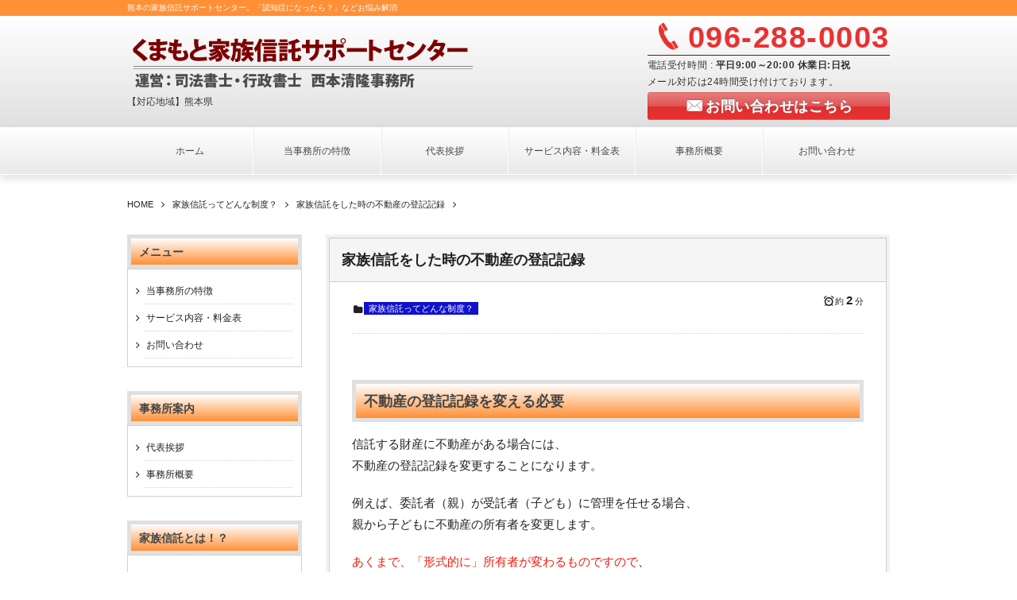

--- FILE ---
content_type: text/html; charset=UTF-8
request_url: https://kumamoto-trust.com/whatis-kazokusintaku/kazokushintaku-touki/
body_size: 9569
content:
<!DOCTYPE html>
<!--[if IE 6]> <html class="no-js lt-ie9 lt-ie8 lt-ie7 eq-ie6" lang="ja"> <![endif]--><!--[if IE 7]> <html class="no-js lt-ie9 lt-ie8 eq-ie7" lang="ja"> <![endif]--><!--[if IE 8]> <html class="no-js lt-ie9 eq-ie8" lang="ja"> <![endif]-->
<!--[if gt IE 8]><!--><html lang="ja" class="no-js"><!--<![endif]-->
<head prefix="og:http://ogp.me/ns# fb:http://ogp.me/ns/fb# article:http://ogp.me/ns/article#">
<meta charset="UTF-8" /><meta http-equiv="X-UA-Compatible" content="IE=Edge,chrome=1" /><meta name="viewport" content="width=device-width,initial-scale=1,minimum-scale=1,maximum-scale=1,user-scalable=no" />
<title>家族信託をした時の不動産の登記記録 &#8211; くまもと家族信託サポートセンター</title><meta name="description" content="" /><meta property="og:title" content="家族信託をした時の不動産の登記記録" /><meta property="og:type" content="article" /><meta property="og:url" content="https://kumamoto-trust.com/whatis-kazokusintaku/kazokushintaku-touki/" /><meta property="og:image" content="https://kumamoto-trust.com/wp-content/uploads/2020/01/8629f5536c2e14c6e6897bb26567e2dd.png" /><meta property="og:description" content="" /><link rel="stylesheet" href="https://kumamoto-trust.com/wp-content/themes/dp-millionvalue/css/style.css?205501" media="screen, print" />
<link rel="stylesheet" href="https://kumamoto-trust.com/wp-content/themes/dp-millionvalue/css/visual-custom.css?205501" media="screen, print" />
<!--[if lt IE 8]><link rel="stylesheet" href="https://kumamoto-trust.com/wp-content/themes/dp-millionvalue/css/fonts/ie7/ie7.css"><![endif]-->
<link rel="alternate" type="application/rss+xml" title="RSS 2.0" href="https://kumamoto-trust.com/feed/" /><link rel="alternate" type="text/xml" title="RSS .92" href="https://kumamoto-trust.com/feed/rss/" /><link rel="alternate" type="application/atom+xml" title="Atom 0.3" href="https://kumamoto-trust.com/feed/atom/" /><link rel="pingback" href="https://kumamoto-trust.com/xmlrpc.php" />
<meta name='robots' content='max-image-preview:large' />
<link rel='dns-prefetch' href='//ajax.googleapis.com' />
<script type="text/javascript">
/* <![CDATA[ */
window._wpemojiSettings = {"baseUrl":"https:\/\/s.w.org\/images\/core\/emoji\/15.0.3\/72x72\/","ext":".png","svgUrl":"https:\/\/s.w.org\/images\/core\/emoji\/15.0.3\/svg\/","svgExt":".svg","source":{"concatemoji":"https:\/\/kumamoto-trust.com\/wp-includes\/js\/wp-emoji-release.min.js"}};
/*! This file is auto-generated */
!function(i,n){var o,s,e;function c(e){try{var t={supportTests:e,timestamp:(new Date).valueOf()};sessionStorage.setItem(o,JSON.stringify(t))}catch(e){}}function p(e,t,n){e.clearRect(0,0,e.canvas.width,e.canvas.height),e.fillText(t,0,0);var t=new Uint32Array(e.getImageData(0,0,e.canvas.width,e.canvas.height).data),r=(e.clearRect(0,0,e.canvas.width,e.canvas.height),e.fillText(n,0,0),new Uint32Array(e.getImageData(0,0,e.canvas.width,e.canvas.height).data));return t.every(function(e,t){return e===r[t]})}function u(e,t,n){switch(t){case"flag":return n(e,"\ud83c\udff3\ufe0f\u200d\u26a7\ufe0f","\ud83c\udff3\ufe0f\u200b\u26a7\ufe0f")?!1:!n(e,"\ud83c\uddfa\ud83c\uddf3","\ud83c\uddfa\u200b\ud83c\uddf3")&&!n(e,"\ud83c\udff4\udb40\udc67\udb40\udc62\udb40\udc65\udb40\udc6e\udb40\udc67\udb40\udc7f","\ud83c\udff4\u200b\udb40\udc67\u200b\udb40\udc62\u200b\udb40\udc65\u200b\udb40\udc6e\u200b\udb40\udc67\u200b\udb40\udc7f");case"emoji":return!n(e,"\ud83d\udc26\u200d\u2b1b","\ud83d\udc26\u200b\u2b1b")}return!1}function f(e,t,n){var r="undefined"!=typeof WorkerGlobalScope&&self instanceof WorkerGlobalScope?new OffscreenCanvas(300,150):i.createElement("canvas"),a=r.getContext("2d",{willReadFrequently:!0}),o=(a.textBaseline="top",a.font="600 32px Arial",{});return e.forEach(function(e){o[e]=t(a,e,n)}),o}function t(e){var t=i.createElement("script");t.src=e,t.defer=!0,i.head.appendChild(t)}"undefined"!=typeof Promise&&(o="wpEmojiSettingsSupports",s=["flag","emoji"],n.supports={everything:!0,everythingExceptFlag:!0},e=new Promise(function(e){i.addEventListener("DOMContentLoaded",e,{once:!0})}),new Promise(function(t){var n=function(){try{var e=JSON.parse(sessionStorage.getItem(o));if("object"==typeof e&&"number"==typeof e.timestamp&&(new Date).valueOf()<e.timestamp+604800&&"object"==typeof e.supportTests)return e.supportTests}catch(e){}return null}();if(!n){if("undefined"!=typeof Worker&&"undefined"!=typeof OffscreenCanvas&&"undefined"!=typeof URL&&URL.createObjectURL&&"undefined"!=typeof Blob)try{var e="postMessage("+f.toString()+"("+[JSON.stringify(s),u.toString(),p.toString()].join(",")+"));",r=new Blob([e],{type:"text/javascript"}),a=new Worker(URL.createObjectURL(r),{name:"wpTestEmojiSupports"});return void(a.onmessage=function(e){c(n=e.data),a.terminate(),t(n)})}catch(e){}c(n=f(s,u,p))}t(n)}).then(function(e){for(var t in e)n.supports[t]=e[t],n.supports.everything=n.supports.everything&&n.supports[t],"flag"!==t&&(n.supports.everythingExceptFlag=n.supports.everythingExceptFlag&&n.supports[t]);n.supports.everythingExceptFlag=n.supports.everythingExceptFlag&&!n.supports.flag,n.DOMReady=!1,n.readyCallback=function(){n.DOMReady=!0}}).then(function(){return e}).then(function(){var e;n.supports.everything||(n.readyCallback(),(e=n.source||{}).concatemoji?t(e.concatemoji):e.wpemoji&&e.twemoji&&(t(e.twemoji),t(e.wpemoji)))}))}((window,document),window._wpemojiSettings);
/* ]]> */
</script>
<style id='wp-emoji-styles-inline-css' type='text/css'>

	img.wp-smiley, img.emoji {
		display: inline !important;
		border: none !important;
		box-shadow: none !important;
		height: 1em !important;
		width: 1em !important;
		margin: 0 0.07em !important;
		vertical-align: -0.1em !important;
		background: none !important;
		padding: 0 !important;
	}
</style>
<link rel='stylesheet' id='wp-block-library-css' href='https://kumamoto-trust.com/wp-includes/css/dist/block-library/style.min.css' type='text/css' media='all' />
<style id='classic-theme-styles-inline-css' type='text/css'>
/*! This file is auto-generated */
.wp-block-button__link{color:#fff;background-color:#32373c;border-radius:9999px;box-shadow:none;text-decoration:none;padding:calc(.667em + 2px) calc(1.333em + 2px);font-size:1.125em}.wp-block-file__button{background:#32373c;color:#fff;text-decoration:none}
</style>
<style id='global-styles-inline-css' type='text/css'>
body{--wp--preset--color--black: #000000;--wp--preset--color--cyan-bluish-gray: #abb8c3;--wp--preset--color--white: #ffffff;--wp--preset--color--pale-pink: #f78da7;--wp--preset--color--vivid-red: #cf2e2e;--wp--preset--color--luminous-vivid-orange: #ff6900;--wp--preset--color--luminous-vivid-amber: #fcb900;--wp--preset--color--light-green-cyan: #7bdcb5;--wp--preset--color--vivid-green-cyan: #00d084;--wp--preset--color--pale-cyan-blue: #8ed1fc;--wp--preset--color--vivid-cyan-blue: #0693e3;--wp--preset--color--vivid-purple: #9b51e0;--wp--preset--gradient--vivid-cyan-blue-to-vivid-purple: linear-gradient(135deg,rgba(6,147,227,1) 0%,rgb(155,81,224) 100%);--wp--preset--gradient--light-green-cyan-to-vivid-green-cyan: linear-gradient(135deg,rgb(122,220,180) 0%,rgb(0,208,130) 100%);--wp--preset--gradient--luminous-vivid-amber-to-luminous-vivid-orange: linear-gradient(135deg,rgba(252,185,0,1) 0%,rgba(255,105,0,1) 100%);--wp--preset--gradient--luminous-vivid-orange-to-vivid-red: linear-gradient(135deg,rgba(255,105,0,1) 0%,rgb(207,46,46) 100%);--wp--preset--gradient--very-light-gray-to-cyan-bluish-gray: linear-gradient(135deg,rgb(238,238,238) 0%,rgb(169,184,195) 100%);--wp--preset--gradient--cool-to-warm-spectrum: linear-gradient(135deg,rgb(74,234,220) 0%,rgb(151,120,209) 20%,rgb(207,42,186) 40%,rgb(238,44,130) 60%,rgb(251,105,98) 80%,rgb(254,248,76) 100%);--wp--preset--gradient--blush-light-purple: linear-gradient(135deg,rgb(255,206,236) 0%,rgb(152,150,240) 100%);--wp--preset--gradient--blush-bordeaux: linear-gradient(135deg,rgb(254,205,165) 0%,rgb(254,45,45) 50%,rgb(107,0,62) 100%);--wp--preset--gradient--luminous-dusk: linear-gradient(135deg,rgb(255,203,112) 0%,rgb(199,81,192) 50%,rgb(65,88,208) 100%);--wp--preset--gradient--pale-ocean: linear-gradient(135deg,rgb(255,245,203) 0%,rgb(182,227,212) 50%,rgb(51,167,181) 100%);--wp--preset--gradient--electric-grass: linear-gradient(135deg,rgb(202,248,128) 0%,rgb(113,206,126) 100%);--wp--preset--gradient--midnight: linear-gradient(135deg,rgb(2,3,129) 0%,rgb(40,116,252) 100%);--wp--preset--font-size--small: 13px;--wp--preset--font-size--medium: 20px;--wp--preset--font-size--large: 36px;--wp--preset--font-size--x-large: 42px;--wp--preset--spacing--20: 0.44rem;--wp--preset--spacing--30: 0.67rem;--wp--preset--spacing--40: 1rem;--wp--preset--spacing--50: 1.5rem;--wp--preset--spacing--60: 2.25rem;--wp--preset--spacing--70: 3.38rem;--wp--preset--spacing--80: 5.06rem;--wp--preset--shadow--natural: 6px 6px 9px rgba(0, 0, 0, 0.2);--wp--preset--shadow--deep: 12px 12px 50px rgba(0, 0, 0, 0.4);--wp--preset--shadow--sharp: 6px 6px 0px rgba(0, 0, 0, 0.2);--wp--preset--shadow--outlined: 6px 6px 0px -3px rgba(255, 255, 255, 1), 6px 6px rgba(0, 0, 0, 1);--wp--preset--shadow--crisp: 6px 6px 0px rgba(0, 0, 0, 1);}:where(.is-layout-flex){gap: 0.5em;}:where(.is-layout-grid){gap: 0.5em;}body .is-layout-flex{display: flex;}body .is-layout-flex{flex-wrap: wrap;align-items: center;}body .is-layout-flex > *{margin: 0;}body .is-layout-grid{display: grid;}body .is-layout-grid > *{margin: 0;}:where(.wp-block-columns.is-layout-flex){gap: 2em;}:where(.wp-block-columns.is-layout-grid){gap: 2em;}:where(.wp-block-post-template.is-layout-flex){gap: 1.25em;}:where(.wp-block-post-template.is-layout-grid){gap: 1.25em;}.has-black-color{color: var(--wp--preset--color--black) !important;}.has-cyan-bluish-gray-color{color: var(--wp--preset--color--cyan-bluish-gray) !important;}.has-white-color{color: var(--wp--preset--color--white) !important;}.has-pale-pink-color{color: var(--wp--preset--color--pale-pink) !important;}.has-vivid-red-color{color: var(--wp--preset--color--vivid-red) !important;}.has-luminous-vivid-orange-color{color: var(--wp--preset--color--luminous-vivid-orange) !important;}.has-luminous-vivid-amber-color{color: var(--wp--preset--color--luminous-vivid-amber) !important;}.has-light-green-cyan-color{color: var(--wp--preset--color--light-green-cyan) !important;}.has-vivid-green-cyan-color{color: var(--wp--preset--color--vivid-green-cyan) !important;}.has-pale-cyan-blue-color{color: var(--wp--preset--color--pale-cyan-blue) !important;}.has-vivid-cyan-blue-color{color: var(--wp--preset--color--vivid-cyan-blue) !important;}.has-vivid-purple-color{color: var(--wp--preset--color--vivid-purple) !important;}.has-black-background-color{background-color: var(--wp--preset--color--black) !important;}.has-cyan-bluish-gray-background-color{background-color: var(--wp--preset--color--cyan-bluish-gray) !important;}.has-white-background-color{background-color: var(--wp--preset--color--white) !important;}.has-pale-pink-background-color{background-color: var(--wp--preset--color--pale-pink) !important;}.has-vivid-red-background-color{background-color: var(--wp--preset--color--vivid-red) !important;}.has-luminous-vivid-orange-background-color{background-color: var(--wp--preset--color--luminous-vivid-orange) !important;}.has-luminous-vivid-amber-background-color{background-color: var(--wp--preset--color--luminous-vivid-amber) !important;}.has-light-green-cyan-background-color{background-color: var(--wp--preset--color--light-green-cyan) !important;}.has-vivid-green-cyan-background-color{background-color: var(--wp--preset--color--vivid-green-cyan) !important;}.has-pale-cyan-blue-background-color{background-color: var(--wp--preset--color--pale-cyan-blue) !important;}.has-vivid-cyan-blue-background-color{background-color: var(--wp--preset--color--vivid-cyan-blue) !important;}.has-vivid-purple-background-color{background-color: var(--wp--preset--color--vivid-purple) !important;}.has-black-border-color{border-color: var(--wp--preset--color--black) !important;}.has-cyan-bluish-gray-border-color{border-color: var(--wp--preset--color--cyan-bluish-gray) !important;}.has-white-border-color{border-color: var(--wp--preset--color--white) !important;}.has-pale-pink-border-color{border-color: var(--wp--preset--color--pale-pink) !important;}.has-vivid-red-border-color{border-color: var(--wp--preset--color--vivid-red) !important;}.has-luminous-vivid-orange-border-color{border-color: var(--wp--preset--color--luminous-vivid-orange) !important;}.has-luminous-vivid-amber-border-color{border-color: var(--wp--preset--color--luminous-vivid-amber) !important;}.has-light-green-cyan-border-color{border-color: var(--wp--preset--color--light-green-cyan) !important;}.has-vivid-green-cyan-border-color{border-color: var(--wp--preset--color--vivid-green-cyan) !important;}.has-pale-cyan-blue-border-color{border-color: var(--wp--preset--color--pale-cyan-blue) !important;}.has-vivid-cyan-blue-border-color{border-color: var(--wp--preset--color--vivid-cyan-blue) !important;}.has-vivid-purple-border-color{border-color: var(--wp--preset--color--vivid-purple) !important;}.has-vivid-cyan-blue-to-vivid-purple-gradient-background{background: var(--wp--preset--gradient--vivid-cyan-blue-to-vivid-purple) !important;}.has-light-green-cyan-to-vivid-green-cyan-gradient-background{background: var(--wp--preset--gradient--light-green-cyan-to-vivid-green-cyan) !important;}.has-luminous-vivid-amber-to-luminous-vivid-orange-gradient-background{background: var(--wp--preset--gradient--luminous-vivid-amber-to-luminous-vivid-orange) !important;}.has-luminous-vivid-orange-to-vivid-red-gradient-background{background: var(--wp--preset--gradient--luminous-vivid-orange-to-vivid-red) !important;}.has-very-light-gray-to-cyan-bluish-gray-gradient-background{background: var(--wp--preset--gradient--very-light-gray-to-cyan-bluish-gray) !important;}.has-cool-to-warm-spectrum-gradient-background{background: var(--wp--preset--gradient--cool-to-warm-spectrum) !important;}.has-blush-light-purple-gradient-background{background: var(--wp--preset--gradient--blush-light-purple) !important;}.has-blush-bordeaux-gradient-background{background: var(--wp--preset--gradient--blush-bordeaux) !important;}.has-luminous-dusk-gradient-background{background: var(--wp--preset--gradient--luminous-dusk) !important;}.has-pale-ocean-gradient-background{background: var(--wp--preset--gradient--pale-ocean) !important;}.has-electric-grass-gradient-background{background: var(--wp--preset--gradient--electric-grass) !important;}.has-midnight-gradient-background{background: var(--wp--preset--gradient--midnight) !important;}.has-small-font-size{font-size: var(--wp--preset--font-size--small) !important;}.has-medium-font-size{font-size: var(--wp--preset--font-size--medium) !important;}.has-large-font-size{font-size: var(--wp--preset--font-size--large) !important;}.has-x-large-font-size{font-size: var(--wp--preset--font-size--x-large) !important;}
.wp-block-navigation a:where(:not(.wp-element-button)){color: inherit;}
:where(.wp-block-post-template.is-layout-flex){gap: 1.25em;}:where(.wp-block-post-template.is-layout-grid){gap: 1.25em;}
:where(.wp-block-columns.is-layout-flex){gap: 2em;}:where(.wp-block-columns.is-layout-grid){gap: 2em;}
.wp-block-pullquote{font-size: 1.5em;line-height: 1.6;}
</style>
<script type="text/javascript" src="https://ajax.googleapis.com/ajax/libs/jquery/1/jquery.min.js" id="jquery-js"></script>
<script type="text/javascript" src="https://kumamoto-trust.com/wp-content/themes/dp-millionvalue/inc/js/jquery/jquery.easing-min.js" id="easing-js"></script>
<script type="text/javascript" src="https://kumamoto-trust.com/wp-content/themes/dp-millionvalue/inc/js/theme-import.min.js" id="dp-js-js"></script>
<link rel="https://api.w.org/" href="https://kumamoto-trust.com/wp-json/" /><link rel="alternate" type="application/json" href="https://kumamoto-trust.com/wp-json/wp/v2/posts/393" /><link rel="EditURI" type="application/rsd+xml" title="RSD" href="https://kumamoto-trust.com/xmlrpc.php?rsd" />
<link rel="canonical" href="https://kumamoto-trust.com/whatis-kazokusintaku/kazokushintaku-touki/" />
<link rel='shortlink' href='https://kumamoto-trust.com/?p=393' />
<link rel="alternate" type="application/json+oembed" href="https://kumamoto-trust.com/wp-json/oembed/1.0/embed?url=https%3A%2F%2Fkumamoto-trust.com%2Fwhatis-kazokusintaku%2Fkazokushintaku-touki%2F" />
<link rel="alternate" type="text/xml+oembed" href="https://kumamoto-trust.com/wp-json/oembed/1.0/embed?url=https%3A%2F%2Fkumamoto-trust.com%2Fwhatis-kazokusintaku%2Fkazokushintaku-touki%2F&#038;format=xml" />
<!--[if lt IE 9]><script src="https://kumamoto-trust.com/wp-content/themes/dp-millionvalue/inc/js/html5shiv-min.js"></script><script src="https://kumamoto-trust.com/wp-content/themes/dp-millionvalue/inc/js/selectivizr-min.js"></script><![endif]--></head>
<body data-rsssl=1>
<header id="header_area">
<div id="dp_site_h1_title"><h1>熊本の家族信託サポートセンター。「認知症になったら？」などお悩み解消</h1></div>
<div id="header_outer">
<section id="header_inner">
<a href="https://kumamoto-trust.com/" title="くまもと家族信託サポートセンター" class="title_img" id="dp_site_title"><img src="https://kumamoto-trust.com/wp-content/themes/dp-millionvalue/img/_uploads/title/title-logo.png" alt="くまもと家族信託サポートセンター" /></a><h2 id="dp_site_slogan">【対応地域】熊本県</h2>
<div id="header_right_info">
<p class="icon-phone phone_num">096-288-0003</p>
<p class="open_hour">電話受付時間 : <span>平日9:00～20:00 休業日:日祝</span></p>
<p class="hd_r_fix_free">メール対応は24時間受け付けております。</p>
<p class="btn_mail"><a href="/contact/" class="icon-mail-alt btn" style="background-color:#ea3131;">お問い合わせはこちら</a></p>
</div>
</section>
</div>
<nav id="global_menu">
<div id="global_menu_div">
<div id="expand_global_menu" class="exp_icon icon-menu"><span>Menu</span></div>
<ul id="global_menu_ul" class="menu_num_6"><li id="menu-item-31" class="menu-item menu-item-type-custom menu-item-object-custom menu-item-home"><a href="https://kumamoto-trust.com/">ホーム</a></li>
<li id="menu-item-36" class="menu-item menu-item-type-post_type menu-item-object-page"><a href="https://kumamoto-trust.com/feature/">当事務所の特徴</a></li>
<li id="menu-item-35" class="menu-item menu-item-type-post_type menu-item-object-page"><a href="https://kumamoto-trust.com/greeting/">代表挨拶</a></li>
<li id="menu-item-33" class="menu-item menu-item-type-post_type menu-item-object-page"><a href="https://kumamoto-trust.com/service/">サービス内容・料金表</a></li>
<li id="menu-item-34" class="menu-item menu-item-type-post_type menu-item-object-page"><a href="https://kumamoto-trust.com/about-us/">事務所概要</a></li>
<li id="menu-item-32" class="menu-item menu-item-type-post_type menu-item-object-page"><a href="https://kumamoto-trust.com/contact/">お問い合わせ</a></li>
</ul></div>
</nav>
</header>
<div id="container" class="clearfix">
<nav id="dp_breadcrumb" class="clearfix"><ul itemscope itemtype="http://schema.org/BreadcrumbList"><li itemprop="itemListElement" itemscope itemtype="http://schema.org/ListItem"><a href="https://kumamoto-trust.com/" itemprop="item"><span itemprop="name">HOME</span></a><meta itemprop="position" content="1" /></li><li itemprop="itemListElement" itemscope itemtype="http://schema.org/ListItem"><a href="https://kumamoto-trust.com/whatis-kazokusintaku/" itemprop="item"><span itemprop="name">家族信託ってどんな制度？</a><meta itemprop="position" content="2" /></li><li itemprop="itemListElement" itemscope itemtype="http://schema.org/ListItem"><a href="https://kumamoto-trust.com/whatis-kazokusintaku/kazokushintaku-touki/" itemprop="item"><span itemprop="name">家族信託をした時の不動産の登記記録</span></a><meta itemprop="position" content="3" /></li></ul></nav><div id="content" class="content" >
<article id="post-393" class="bd_part single_post post-393 post type-post status-publish format-standard category-whatis-kazokusintaku">
 
<header>
<h1 class="posttitle"><span>家族信託をした時の不動産の登記記録</span></h1>
</header>
<div class="bd_part_inner">
<div class="postmeta_title"><div class="first_row"><div class="dp_time_for_reading fl-r icon-alarm">約 <span class="ft15px b">2</span> 分</div></div><div class="icon-folder entrylist-cat"><a href="https://kumamoto-trust.com/whatis-kazokusintaku/" rel="tag">家族信託ってどんな制度？</a> </div></div><div class="entry clearfix">
<h3>不動産の登記記録を変える必要</h3>
<p>信託する財産に不動産がある場合には、<br />
不動産の登記記録を変更することになります。</p>
<p>例えば、委託者（親）が受託者（子ども）に管理を任せる場合、<br />
親から子どもに不動産の所有者を変更します。</p>
<p><span class="red">あくまで、「形式的に」所有者が変わるものですので</span>、<br />
贈与とは異なり、<span class="red">不動産の実質的な所有者は<br />
委託者（親）のままです</span>。</p>
<p>登記記録では「所有者」ではなく「受託者」と記載されます。</p>
<p><img src='https://kumamoto-trust.com/wp-content/uploads/2020/01/8629f5536c2e14c6e6897bb26567e2dd.png' alt='' width='1380' height='780' class='alignnone size-full wp-image-402' /></p>
<p><img src='https://kumamoto-trust.com/wp-content/uploads/2020/01/1af0506f9e55034bbe63c6730098de09.png' alt='' width='1313' height='857' class='alignnone size-full wp-image-403' /></p>
<h3>受託者が記録されることの効果</h3>
<ul>
<li><span class="b">受託者による財産管理ができる</span></li>
<p>貸アパートや駐車場などの収益不動産の場合、<br />
委託者（親）が認知症などで意思表示ができなく<br />
なっても、受託者（子ども）が賃貸借契約や<br />
その解除を行うことができます。
</ul>
<ul>
<li><span class="b">受託者による不動産処分ができる</span></li>
<p>相続税対策などで信託されている不動産を売却する必要がある場合、<br />
委託者（親）が認知症になっていても、信託目的に照らして<br />
相当な場合、受託者（子ども）が売買契約を行うことができます。
</ul>
<ul>
<li><span class="b">取引の安全が確保できる</span></li>
<p>不動産の売買取引では、売買契約書に記載されている売主が<br />
本当に不動産の所有者本人なのか、売る意思があるのかを<br />
確認することになります（本人確認・意思確認）。</p>
<p>不動産の登記記録に受託者が記録されることで、<br />
<span class="red">本人確認及び意思確認は受託者に行う</span>ことになり、<br />
不動産取引の手続きがスムーズにできます。</p>
<p>受託者の権限も明記されますので、<br />
<span class="red">受託者が「売却」の権限がないにも関わらず、<br />
「売却」しようとしても、登記記録を確認する<br />
ことで、売却する権限がないことが明確</span>なので、<br />
取引の安全が確保されます。
</ul>
</div>
<footer class="postmeta_bottom"><div class="icon-folder entrylist-cat"><a href="https://kumamoto-trust.com/whatis-kazokusintaku/" rel="tag">家族信託ってどんな制度？</a> </div></footer><aside class="dp_related_posts vertical">
<h3>その他の投稿はこちら</h3>
<ul class="clearfix">
<li class="clearfix odd">
<div class="widget-post-thumb"><a href="https://kumamoto-trust.com/whatis-kazokusintaku/zouyoorshintaku/" title="贈与？それとも家族信託？"><img src="https://kumamoto-trust.com/wp-content/uploads/2021/01/f5fd8b61f4c9b47e5a1e082122a3a0e8-150x150.png" width="300" class="wp-post-image" alt="贈与？それとも家族信託？" /></a></div>
<div class="excerpt_div">
<time datetime="2021-01-13T19:18:51+09:00" pubdate="pubdate">2021年1月13日</time>
</div>
<h4><a href="https://kumamoto-trust.com/whatis-kazokusintaku/zouyoorshintaku/" title="贈与？それとも家族信託？">贈与？それとも家族信託？</a></h4>
<div class="entrylist-cat"><a href="https://kumamoto-trust.com/whatis-kazokusintaku/" rel="category tag">家族信託ってどんな制度？</a></div>
</li>
<li class="clearfix even">
<div class="widget-post-thumb"><a href="https://kumamoto-trust.com/whatis-kazokusintaku/jikka-baikyaku/" title="将来、実家を確実に売却したい時は家族信託"><img src="https://kumamoto-trust.com/wp-content/uploads/2020/03/f7138ac8472b3a975ae8c1238599d65c-230x183.png" width="300" class="wp-post-image" alt="将来、実家を確実に売却したい時は家族信託" /></a></div>
<div class="excerpt_div">
<time datetime="2020-03-25T18:49:59+09:00" pubdate="pubdate">2020年3月25日</time>
</div>
<h4><a href="https://kumamoto-trust.com/whatis-kazokusintaku/jikka-baikyaku/" title="将来、実家を確実に売却したい時は家族信託">将来、実家を確実に売却したい時は家族信託</a></h4>
<div class="entrylist-cat"><a href="https://kumamoto-trust.com/whatis-kazokusintaku/" rel="category tag">家族信託ってどんな制度？</a></div>
</li>
<li class="clearfix odd">
<div class="widget-post-thumb"><a href="https://kumamoto-trust.com/whatis-kazokusintaku/yuigon-sintku/" title="家族信託と遺言、どちらが優先！？"><img src="https://kumamoto-trust.com/wp-content/uploads/2020/03/c3e86f12906499ca60dc9024a98e4203-217x230.png" width="300" class="wp-post-image" alt="家族信託と遺言、どちらが優先！？" /></a></div>
<div class="excerpt_div">
<time datetime="2020-03-07T17:13:39+09:00" pubdate="pubdate">2020年3月7日</time>
</div>
<h4><a href="https://kumamoto-trust.com/whatis-kazokusintaku/yuigon-sintku/" title="家族信託と遺言、どちらが優先！？">家族信託と遺言、どちらが優先！？</a></h4>
<div class="entrylist-cat"><a href="https://kumamoto-trust.com/whatis-kazokusintaku/" rel="category tag">家族信託ってどんな制度？</a></div>
</li>
<li class="clearfix even">
<div class="widget-post-thumb"><a href="https://kumamoto-trust.com/whatis-kazokusintaku/kyouyuu/" title="共有による不都合も家族信託で解決"><img src="https://kumamoto-trust.com/wp-content/uploads/2020/03/55e9f6df2f42b270c879834e7d687618.png" width="300" class="wp-post-image" alt="共有による不都合も家族信託で解決" /></a></div>
<div class="excerpt_div">
<time datetime="2020-03-05T20:24:39+09:00" pubdate="pubdate">2020年3月5日</time>
</div>
<h4><a href="https://kumamoto-trust.com/whatis-kazokusintaku/kyouyuu/" title="共有による不都合も家族信託で解決">共有による不都合も家族信託で解決</a></h4>
<div class="entrylist-cat"><a href="https://kumamoto-trust.com/whatis-kazokusintaku/" rel="category tag">家族信託ってどんな制度？</a></div>
</li>
</ul>
<a href="https://kumamoto-trust.com/whatis-kazokusintaku/" title="Show older posts" class="show-more-new-entry"><span>投稿の一覧をみる</span></a></aside>
</div></article>
<nav class="navigation clearfix">
<div class="navialignleft" title="家族信託と遺言の比較"><a href="https://kumamoto-trust.com/whatis-kazokusintaku/yuigon-hikaku/"><span>前へ</span></a></div><div class="navialignright" title="家族信託と税金"><a href="https://kumamoto-trust.com/whatis-kazokusintaku/kazokusintaku-tax/"><span>次へ</span></a></div></nav>
</div>
<aside id="sidebar">
<div id="nav_menu-2" class="widget-box widget_nav_menu"><h1 class="widget-title">メニュー</h1><div class="menu-%e3%82%b5%e3%82%a4%e3%83%89%e3%83%a1%e3%83%8b%e3%83%a5%e3%83%bc%ef%bc%91-container"><ul id="menu-%e3%82%b5%e3%82%a4%e3%83%89%e3%83%a1%e3%83%8b%e3%83%a5%e3%83%bc%ef%bc%91" class="menu"><li id="menu-item-28" class="menu-item menu-item-type-post_type menu-item-object-page menu-item-28"><a href="https://kumamoto-trust.com/feature/">当事務所の特徴</a></li>
<li id="menu-item-27" class="menu-item menu-item-type-post_type menu-item-object-page menu-item-27"><a href="https://kumamoto-trust.com/service/">サービス内容・料金表</a></li>
<li id="menu-item-26" class="menu-item menu-item-type-post_type menu-item-object-page menu-item-26"><a href="https://kumamoto-trust.com/contact/">お問い合わせ</a></li>
</ul></div></div><div id="nav_menu-3" class="widget-box widget_nav_menu"><h1 class="widget-title">事務所案内</h1><div class="menu-%e3%82%b5%e3%82%a4%e3%83%89%e3%83%a1%e3%83%8b%e3%83%a5%e3%83%bc%ef%bc%92-container"><ul id="menu-%e3%82%b5%e3%82%a4%e3%83%89%e3%83%a1%e3%83%8b%e3%83%a5%e3%83%bc%ef%bc%92" class="menu"><li id="menu-item-30" class="menu-item menu-item-type-post_type menu-item-object-page menu-item-30"><a href="https://kumamoto-trust.com/greeting/">代表挨拶</a></li>
<li id="menu-item-29" class="menu-item menu-item-type-post_type menu-item-object-page menu-item-29"><a href="https://kumamoto-trust.com/about-us/">事務所概要</a></li>
</ul></div></div><div id="nav_menu-5" class="widget-box widget_nav_menu"><h1 class="widget-title">家族信託とは！？</h1><div class="menu-%e5%ae%b6%e6%97%8f%e4%bf%a1%e8%a8%97%e3%81%a3%e3%81%a6%ef%bc%81%ef%bc%9f-container"><ul id="menu-%e5%ae%b6%e6%97%8f%e4%bf%a1%e8%a8%97%e3%81%a3%e3%81%a6%ef%bc%81%ef%bc%9f" class="menu"><li id="menu-item-180" class="menu-item menu-item-type-taxonomy menu-item-object-category current-post-ancestor current-menu-parent current-post-parent menu-item-180"><a href="https://kumamoto-trust.com/whatis-kazokusintaku/">家族信託ってどんな制度？</a></li>
<li id="menu-item-416" class="menu-item menu-item-type-taxonomy menu-item-object-category menu-item-416"><a href="https://kumamoto-trust.com/kazokusintaku-jitumu/">家族信託の実務</a></li>
<li id="menu-item-717" class="menu-item menu-item-type-taxonomy menu-item-object-category menu-item-717"><a href="https://kumamoto-trust.com/kazokusintaku-keiyakusyo/">契約書作成のポイント</a></li>
</ul></div></div><div id="nav_menu-6" class="widget-box widget_nav_menu"><h1 class="widget-title">推薦者の声</h1></div></aside>
</div>
<footer id="footer">
<div id="footer-inner">
<div id="ft-widget-area1" class="clearfix">
	<div id="text-3" class="ft-widget-box clearfix widget_text"><h1>事務所案内</h1>			<div class="textwidget"><p class="ft14px b">司法書士・行政書士　西本清隆事務所</p>
<p class="icon-building">熊本県熊本市中央区大江６丁目４番１０号</p>
<p class="icon-phone ft35px b">096-288-0003</p>
<p class="al-c ft30px b"><a href="/contact/" class="btn ”ft30px” icon-mail-alt" style="background-color:#ea3131;">お問い合わせ</a></p>
</div>
		</div></div>
<div id="ft-widget-area2" class="clearfix">
	<div id="text-6" class="ft-widget-box clearfix widget_text"><h1>事務所地図</h1>			<div class="textwidget"><p><iframe loading="lazy" src="https://www.google.com/maps/embed?pb=!1m18!1m12!1m3!1d3353.799145803055!2d130.72279281515097!3d32.79758458096572!2m3!1f0!2f0!3f0!3m2!1i1024!2i768!4f13.1!3m3!1m2!1s0x3540f3f216dc8d89%3A0x6a5ed5016ff0b892!2z44CSODYyLTA5NzEg54aK5pys55yM54aK5pys5biC5Lit5aSu5Yy65aSn5rGf77yW5LiB55uu77yU4oiS77yR77yQ!5e0!3m2!1sja!2sjp!4v1545135720612" frameborder="0" style="border:0" allowfullscreen></iframe></p>
</div>
		</div></div>
<div id="ft-widget-area3" class="clearfix">
	<div id="nav_menu-4" class="ft-widget-box clearfix widget_nav_menu"><h1>メニュー</h1><div class="menu-%e3%83%95%e3%83%83%e3%82%bf%e3%83%bc%e3%83%a1%e3%83%8b%e3%83%a5%e3%83%bc-container"><ul id="menu-%e3%83%95%e3%83%83%e3%82%bf%e3%83%bc%e3%83%a1%e3%83%8b%e3%83%a5%e3%83%bc" class="menu"><li id="menu-item-37" class="menu-item menu-item-type-custom menu-item-object-custom menu-item-home menu-item-37"><a href="https://kumamoto-trust.com/">ホーム</a></li>
<li id="menu-item-42" class="menu-item menu-item-type-post_type menu-item-object-page menu-item-42"><a href="https://kumamoto-trust.com/feature/">当事務所の特徴</a></li>
<li id="menu-item-41" class="menu-item menu-item-type-post_type menu-item-object-page menu-item-41"><a href="https://kumamoto-trust.com/greeting/">代表挨拶</a></li>
<li id="menu-item-39" class="menu-item menu-item-type-post_type menu-item-object-page menu-item-39"><a href="https://kumamoto-trust.com/service/">サービス内容・料金表</a></li>
<li id="menu-item-40" class="menu-item menu-item-type-post_type menu-item-object-page menu-item-40"><a href="https://kumamoto-trust.com/about-us/">事務所概要</a></li>
<li id="menu-item-38" class="menu-item menu-item-type-post_type menu-item-object-page menu-item-38"><a href="https://kumamoto-trust.com/contact/">お問い合わせ</a></li>
<li id="menu-item-621" class="menu-item menu-item-type-taxonomy menu-item-object-category current-post-ancestor current-menu-parent current-post-parent menu-item-621"><a href="https://kumamoto-trust.com/whatis-kazokusintaku/">家族信託ってどんな制度？</a></li>
<li id="menu-item-622" class="menu-item menu-item-type-taxonomy menu-item-object-category menu-item-622"><a href="https://kumamoto-trust.com/kazokusintaku-jitumu/">家族信託の実務</a></li>
</ul></div></div></div>
</div>
<div id="footer-bottom"><div id="ft-btm-content">&copy; 2025 <a href="https://kumamoto-trust.com/"><small>熊本の家族信託サポートセンター。「認知症になったら？」などお悩み解消</small></a>
</div></div>
</footer>
<a href="#header_area" id="gototop" class="icon-up-bold" title="Return Top"><span>Return Top</span></a>
<script type="text/javascript" src="https://kumamoto-trust.com/wp-includes/js/imagesloaded.min.js" id="imagesloaded-js"></script>
<script type="text/javascript" src="https://kumamoto-trust.com/wp-content/plugins/contact-form-7/includes/swv/js/index.js" id="swv-js"></script>
<script type="text/javascript" id="contact-form-7-js-extra">
/* <![CDATA[ */
var wpcf7 = {"api":{"root":"https:\/\/kumamoto-trust.com\/wp-json\/","namespace":"contact-form-7\/v1"}};
/* ]]> */
</script>
<script type="text/javascript" src="https://kumamoto-trust.com/wp-content/plugins/contact-form-7/includes/js/index.js" id="contact-form-7-js"></script>
<!--[if lt IE 8]><script src="https://kumamoto-trust.com/wp-content/themes/dp-millionvalue/inc/js/IE8.js"></script><![endif]--><!--[if IE 9]><script src="https://kumamoto-trust.com/wp-content/themes/dp-millionvalue/inc/js/PIE/PIE_IE9.js"></script><![endif]--><!--[if lt IE 9]><style media="screen">body {behavior: url(https://kumamoto-trust.com/wp-content/themes/dp-millionvalue//inc/js/csshover-min.htc);}</style><script src="https://kumamoto-trust.com/wp-content/themes/dp-millionvalue/inc/js/PIE/PIE_IE678.js"></script><![endif]--><script>j$(function() {if (window.PIE) {j$("#dp_site_h1_title,#global_menu,#global_menu_ul li,#global_menu_ul ul.sub-menu,#header_outer,#header_right_info .btn_mail a,#site_banner_container,#container a.show-more-new-entry,.voices_item_thumb,h1.new-entry-main-title,#sec_voices header h1,a.page-numbers,dl.accordion dt,.new-entry h1,.posttitle,.footer_gradient, .widget-box h1, .dp-pagenavi span, a.more-link,#footer,.btn,.label").each(function() {PIE.attach(this);});}});</script>
<!-- Tracking Code -->
<!-- Global site tag (gtag.js) - Google Analytics -->
<script async src="https://www.googletagmanager.com/gtag/js?id=UA-158348306-1"></script>
<script>
  window.dataLayer = window.dataLayer || [];
  function gtag(){dataLayer.push(arguments);}
  gtag('js', new Date());

  gtag('config', 'UA-158348306-1');
</script>

<!-- /Tracking Code -->
<!--[if lt IE 7]><script src="https://kumamoto-trust.com/wp-content/themes/dp-millionvalue/inc/js/nomoreie6.js"></script><![endif]--></body>
</html>

--- FILE ---
content_type: text/css
request_url: https://kumamoto-trust.com/wp-content/themes/dp-millionvalue/css/style.css?205501
body_size: 17002
content:
@charset "utf-8";@font-face{font-family:"dpicons";src:url('fonts/dpicons.eot');src:url('fonts/dpicons.eot?#iefix') format('eot'),url('fonts/dpicons.woff') format('woff'),url('fonts/dpicons.ttf') format('truetype');font-weight:normal;font-style:normal}@media screen and (-webkit-min-device-pixel-ratio:0){@font-face{font-family:"dpicons";src:url('fonts/dpicons.svg') format('svg')}}[class^="icon-"]:before,[class*=" icon-"]:before,#dp_breadcrumb ul li:after,.widget_pages li a:before,.widget_nav_menu li a:before,.widget_categories li a:before,.widget_mycategoryorder li a:before,.widget_rss li a.rsswidget:before,.widget_recent_entries li a:before,li.dp-mb-entry-list:after,article.post_excerpt.mobile:after,ul.recent_entries li.mobile:after,ul.recent_entries_w_thumb li.mobile:after,blockquote:before,blockquote:after,.entry ul li:before,.comment-reply-link:before,.navialignright span:after,.navialignleft span:before,.nivo-prevNav:before,.nivo-nextNav:before,input#searchsubmit{position:relative;top:1px;font-family:"dpicons";font-style:normal;font-weight:normal;font-size:112%;speak:none;text-decoration:inherit;font-variant:normal;text-transform:none;margin-right:.15em;margin-left:.15em;line-height:1;-webkit-font-smoothing:antialiased;-moz-osx-font-smoothing:grayscale}.icon-feedly:before{content:"\e600"}.icon-slidedown:before{content:"\e6c6"}.icon-slideup:before{content:"\e6c7"}.icon-cloud-upload:before{content:"\e602"}.icon-cloud-download:before{content:"\e603"}.icon-mail:before{content:"\e6c2"}.icon-mail-alt:before{content:"\e604"}.icon-edit:before{content:"\e605"}.icon-resize-exit-alt:before{content:"\e606"}.icon-resize-full-alt:before{content:"\e607"}.icon-headphones:before{content:"\e608"}.icon-phone:before{content:"\e609"}.icon-open:before{content:"\e60a"}.icon-sale:before{content:"\e60b"}.icon-diamond:before{content:"\e60c"}.icon-tablet:before{content:"\e60d"}.icon-music:before{content:"\e60e"}.icon-picture:before{content:"\e60f"}.icon-pictures:before{content:"\e610"}.icon-th:before{content:"\e611"}.icon-space-invaders:before{content:"\e61d"}.icon-menu:before{content:"\e61e"}.icon-retweet:before{content:"\e61f"}.icon-chart:before{content:"\e67b"}.icon-phone2:before{content:"\e67c"}.icon-gmail:before{content:"\e612"}.icon-skype:before{content:"\e613"}.icon-pocket:before{content:"\e614"}.icon-up-bold:before{content:"\e615"}.icon-right-bold:before{content:"\e616"}.icon-down-bold:before{content:"\e617"}.icon-left-bold:before{content:"\e618"}.icon-ok:before{content:"\e619"}.icon-home:before{content:"\e61a"}.icon-chrome:before{content:"\e61b"}.icon-safari:before{content:"\e61c"}.icon-opera:before{content:"\e620"}.icon-ie:before{content:"\e621"}.icon-firefox:before{content:"\e622"}.icon-link:before{content:"\e623"}.icon-new-tab:before{content:"\e624"}.icon-gplus:before{content:"\e625"}.icon-gplus-squared:before{content:"\e626"}.icon-facebook-rect:before{content:"\e627"}.icon-facebook:before{content:"\e628"}.icon-twitter:before{content:"\e629"}.icon-twitter-rect:before{content:"\e62a"}.icon-flickr:before{content:"\e62b"}.icon-pinterest:before{content:"\e62c"}.icon-rss:before{content:"\e62d"}.icon-vimeo:before{content:"\e62e"}.icon-cupcake:before{content:"\e62f"}.icon-raceflag:before{content:"\e630"}.icon-speaker:before{content:"\e631"}.icon-th-large:before{content:"\e632"}.icon-lock:before{content:"\e633"}.icon-unlock:before{content:"\e634"}.icon-alarm:before{content:"\e635"}.icon-clock:before{content:"\e636"}.icon-coffee:before{content:"\e637"}.icon-building:before{content:"\e638"}.icon-metro:before{content:"\e639"}.icon-automobile:before{content:"\e63a"}.icon-bus:before{content:"\e63b"}.icon-shipping:before{content:"\e63c"}.icon-warmedal:before{content:"\e63d"}.icon-crown:before{content:"\e63e"}.icon-doc:before{content:"\e63f"}.icon-docs:before{content:"\e640"}.icon-resize-full:before{content:"\e641"}.icon-resize-exit:before{content:"\e642"}.icon-download:before{content:"\e643"}.icon-upload:before{content:"\e644"}.icon-plus:before{content:"\e645"}.icon-minus:before{content:"\e646"}.icon-evernote:before{content:"\e647"}.icon-martini:before{content:"\e648"}.icon-trophy:before{content:"\e649"}.icon-podium:before{content:"\e64a"}.icon-google:before{content:"\e64b"}.icon-popup:before{content:"\e64c"}.comment-reply-link:before,.icon-pencil:before{content:"\e64d"}.icon-blocked:before{content:"\e64e"}.icon-checkbox-checked:before{content:"\e64f"}blockquote:after,.icon-quote-right:before{content:"\e650"}blockquote:before,.icon-quote-left:before{content:"\e651"}.icon-cmd:before{content:"\e652"}.icon-terminal:before{content:"\e653"}.icon-finder:before{content:"\e654"}.icon-bookmark:before{content:"\e655"}.icon-star:before{content:"\e656"}.icon-star-half:before{content:"\e657"}.icon-star-empty:before{content:"\e658"}.icon-yahoo:before{content:"\e659"}.icon-eye:before{content:"\e65a"}.icon-wordpress:before{content:"\e65b"}.icon-podcast:before{content:"\e65c"}.icon-connection:before{content:"\e65d"}.icon-volume-up:before{content:"\e65e"}.icon-volume-off:before{content:"\e65f"}.icon-404:before{content:"\e660"}.icon-paypal:before{content:"\e661"}.icon-visa:before{content:"\e6c8"}.icon-mastercard:before{content:"\e6c9"}.icon-mobile:before{content:"\e662"}.icon-desktop:before{content:"\e663"}.icon-login:before{content:"\e664"}.icon-logout:before{content:"\e665"}.icon-food:before{content:"\e666"}.icon-facebook-circled:before{content:"\e667"}.icon-twitter-circled:before{content:"\e668"}.icon-rss-rect:before{content:"\e669"}.icon-rss-circled:before{content:"\e66a"}.icon-tumblr:before{content:"\e66b"}.icon-gift:before{content:"\e66c"}.icon-movie:before{content:"\e66d"}.icon-attach:before{content:"\e66e"}.icon-videocam:before{content:"\e66f"}.icon-list:before{content:"\e670"}.icon-equalizer:before{content:"\e671"}.icon-gplus-circled:before{content:"\e672"}.icon-ok-circled:before{content:"\e601"}.icon-left-circled:before{content:"\e673"}.icon-right-circled:before{content:"\e674"}.icon-up-circled:before{content:"\e675"}.icon-down-circled:before{content:"\e676"}.icon-video-play:before{content:"\e67d"}.icon-youtube:before{content:"\e67e"}.icon-calendar:before{content:"\e67f"}input#searchsubmit,.icon-search:before{content:"\e680"}.icon-cross-circled:before{content:"\e681"}.icon-minus-ciecled:before{content:"\e682"}.icon-plus-circled:before{content:"\e683"}.icon-apple:before{content:"\e684"}.icon-windows:before{content:"\e685"}.icon-android:before{content:"\e686"}.icon-linux:before{content:"\e687"}.icon-tag:before{content:"\e688"}.icon-tags:before{content:"\e689"}.icon-comment:before{content:"\e68a"}.icon-comments:before{content:"\e68b"}.icon-user:before{content:"\e68c"}.icon-users:before{content:"\e68d"}.icon-folder:before{content:"\e68e"}.icon-folder-open:before{content:"\e68f"}.icon-folder-alt:before{content:"\e690"}.icon-folder-open-alt:before{content:"\e691"}.icon-comment-alt:before{content:"\e692"}.icon-floppy:before{content:"\e693"}.icon-dropbox:before{content:"\e694"}.icon-heart-empty:before{content:"\e695"}.icon-heart:before{content:"\e696"}.icon-thumbs-down:before{content:"\e697"}.icon-thumbs-up:before{content:"\e698"}.icon-right-hand:before{content:"\e699"}.icon-left-hand:before{content:"\e69a"}.icon-up-hand:before{content:"\e69b"}.icon-down-hand:before{content:"\e69c"}.icon-cog:before{content:"\e69d"}.icon-print:before{content:"\e69e"}.icon-plane:before{content:"\e69f"}.icon-zoom-in:before{content:"\e6a0"}.icon-zoom-out:before{content:"\e6a1"}.icon-laptop:before{content:"\e6a2"}.icon-globe:before{content:"\e6a3"}.nivo-prevNav:before,.icon-angle-circled-left:before{content:"\e677"}.nivo-nextNav:before,.icon-angle-circled-right:before{content:"\e678"}.icon-angle-circled-up:before{content:"\e679"}.icon-angle-circled-down:before{content:"\e67a"}.icon-angle-left:before{content:"\e6a7"}.widget_pages li a:before,.widget_nav_menu li a:before,.widget_categories li a:before,.widget_mycategoryorder li a:before,#dp_breadcrumb ul li:after,.icon-angle-right:before{content:"\e6a8"}.icon-angle-up:before{content:"\e6a9"}.icon-angle-down:before{content:"\e6aa"}.icon-double-angle-left:before{content:"\e6be"}.icon-double-angle-right:before{content:"\e6bf"}.icon-double-angle-up:before{content:"\e6c0"}.icon-double-angle-down:before{content:"\e6c1"}.icon-left-open:before{content:"\e6a4"}.icon-down-open:before{content:"\e6a5"}.icon-up-open:before{content:"\e6a6"}.icon-info:before{content:"\e6ab"}.entry ul li:before,.navialignright span:after,.icon-triangle-right:before,.widget_rss li a.rsswidget:before,.widget_recent_entries li a:before{content:"\e6ac"}.icon-triangle-up:before{content:"\e6ad"}.icon-triangle-down:before{content:"\e6ae"}.navialignleft span:before,.icon-triangle-left:before{content:"\e6af"}.icon-leaf:before{content:"\e6b0"}.icon-bookmark-narrow:before{content:"\e6b1"}.icon-bag:before{content:"\e6b2"}.icon-info-circled:before{content:"\e6b3"}.icon-attention:before{content:"\e6b4"}.icon-help-circled:before{content:"\e6b5"}.icon-help:before{content:"\e6b6"}.icon-ccw:before{content:"\e6b7"}.icon-cw:before{content:"\e6b8"}li.dp-mb-entry-list:after,article.post_excerpt.mobile:after,ul.recent_entries li.mobile:after,ul.recent_entries_w_thumb li.mobile:after,.icon-right-open:before{content:"\e6b9"}.icon-starburst:before{content:"\e6ba"}.icon-written-doc:before{content:"\e6bb"}.icon-camera:before{content:"\e6bc"}.icon-basket:before{content:"\e6bd"}.icon-torigate:before{content:"\e6c3"}.icon-christmastree:before{content:"\e6c4"}.icon-email:before{content:"\e6c5"}.icon-safe:before{content:"\e6ca"}.icon-dollar:before{content:"\e6cb"}.icon-dollar2:before{content:"\e6cc"}.icon-basket2:before{content:"\e6cd"}.icon-credit:before{content:"\e6ce"}.icon-ambulance:before{content:"\e6d0"}.icon-cogs:before{content:"\e6cf"}.icon-hospital:before{content:"\e6d1"}*{margin:0;padding:0}html{height:100%;line-height:1;-webkit-text-size-adjust:none}html,body,div,span,applet,object,iframe,h1,h2,h3,h4,h5,h6,p,blockquote,pre,a,abbr,acronym,address,big,cite,code,del,dfn,em,img,ins,kbd,q,s,samp,small,strike,strong,sub,sup,tt,var,b,u,i,center,dl,dt,dd,ol,ul,li,fieldset,form,label,legend,table,caption,tbody,tfoot,thead,tr,th,td,article,aside,canvas,details,embed,figure,figcaption,footer,header,hgroup,menu,nav,output,ruby,section,summary,time,mark,audio,video{margin:0;padding:0;border:0;outline:0;font:inherit;font-style:normal;font-size:100%;vertical-align:baseline}body{height:100%;font-family:"Helvetica",Arial,"ヒラギノ角ゴ ProN W3","Hiragino Kaku Gothic ProN","メイリオ",Meiryo,"ＭＳ Ｐゴシック",sans-serif;font-size:14px}article,aside,details,figcaption,figure,footer,header,hgroup,menu,nav,section,summary{display:block}audio,applet,object,iframe,video{max-width:100%}a,a:hover,a:visited,a:active{font-style:normal;font-weight:normal;text-decoration:none}a:active,a:focus{outline:0}h1,h2,h3,h4,h5,h6{font-style:normal;font-weight:normal}img{border:0;margin:0;padding:0}a img{border:0;text-decoration:none}br{letter-spacing:0}ul{list-style:none}dl,table{position:relative;border-collapse:collapse;border-spacing:0}caption,th,td{text-align:left;font-weight:normal;vertical-align:middle}strong,em,dt,th{font-weight:bold}dt,th,td{padding:6px 8px 6px 8px}dd{padding:8px 18px 12px 18px}q,blockquote{quotes:none}pre,code,xmp{overflow:auto;white-space:pre;text-shadow:none}button{font-size:100%}::-moz-selection{color:#fff;background:#28c3e8;text-shadow:none}::selection{color:#fff;background:#28c3e8;text-shadow:none}a#gototop,a#gototop:hover,.entry h1 a:hover,.entry h2 a:hover,.entry h3 a:hover,.entry h4 a:hover,.entry h5 a:hover,.entry h6 a:hover,.nav_to_paged a,.nav_to_paged a:hover,nav.navigation a,nav.navigation a:hover,.entrylist-cat a,.entrylist-cat a:hover,.meta_sns a,.meta_sns a:hover,.abs_time,ul.dp_tab_widget_ul li,.dp_feed_widget a:hover,nav.single-nav a,nav.single-nav a:hover,span.current,div.tagcloud a,div.tagcloud a:hover,a.more-link,a.more-link:hover,.dp-pagenavi a,.dp-pagenavi a:hover,.dp-pagenavi span,.wp-pagenavi a,.wp-pagenavi a:hover,#wp-calendar tbody td a,#wp-calendar tbody td a:hover,ul#switch_comment_type li,a.comment-reply-link,input#submit:hover,.widget-box h1>a,.widget-box h1>a:hover,#footer-bottom a,#footer-bottom a:hover{text-shadow:none !important;text-decoration:none !important}.btn,.label,a#dp_site_title,#container a.show-more-new-entry,article .excerpt_div,article .post_thumb,article .postmeta_title time,article .postmeta_bottom time,article .postmetadata_archive time,.new-entry .entrylist-date,.entrylist-cat a,.cf_item_info,.cf_item_label,.cf_item_val,a.more-link,a.page-numbers,#footer_menu_ul li,ul.dp_feed_widget li,div.tagcloud a,ul#switch_comment_type li,span.v_sub_menu_btn,#sns_buttons_top li,#sns_buttons_bottom li,.nivo-controlNav a,.inline-bl,.disp-in-blk,p.label{display:-moz-inline-stack;display:inline-block;vertical-align:middle;*vertical-align:auto;zoom:1;*display:inline}article .postmeta_bottom{border-top:1px dotted rgba(32,32,32,0.18)}.content address,#site_banner_container,.new-entry,#sec_voices,article,.dp_related_posts,.trackback_url_area,#dp_breadcrumb,nav.single-nav,nav.navigation,#comment_section,#respond,#fb_comment_box,.widget-box,.fb-like-box{margin-bottom:30px}#dp_breadcrumb a:hover,article.post_excerpt h1.excerpt_title a:hover,article.news_archive h1 a:hover,article .postmeta_title a:hover,article .postmeta_bottom a:hover,article .postmetadata_archive a:hover,ul.portfolio header .top-tbl-title a:hover,#gallery-style h1 a:hover,.new-entry li a.new-entry-title:hover,.nav_to_paged a:hover,.navialignleft a:hover,.navialignright a:hover,.dp-pagenavi a:hover,#footer-inner a:hover{text-decoration:underline}ul#global_menu_ul ul.sub-menu{-webkit-box-shadow:0 5px 10px rgba(0,0,0,0.12);-moz-box-shadow:0 5px 10px rgba(0,0,0,0.12);-ms-box-shadow:0 5px 10px rgba(0,0,0,0.12);-o-box-shadow:0 5px 10px rgba(0,0,0,0.12);box-shadow:0 5px 10px rgba(0,0,0,0.12)}#footer_menu_ul .menu-caption,div#tab_newPost_content,div#tab_category_content,div#tab_recentComment_content,div#tab_tagCloud_content,div#tab_archive_content,div#tab_most_viewed_content,div#tab_most_commented_content,div#tab_random_content,a#gototop,a#gototop span,div.trackbacks_div,.dp_feed_widget span,.assistive-text,.dp_accordion_widget,.dp-slide,.ooops span,.mq-show900,.mq-show850,.mq-show800,.mq-show750,.mq-show700,.mq-show650,.mq-show600,.mq-show550,.mq-show500,.mq-show,#dp_swf_engine,div#gototop span,dl.accordion dd,div.sc_label_div>br{display:none}#dp_site_h1_title h1,#header_inner,#container,#footer-inner,#ft-btm-content{width:960px}article .post_thumb,.post_thumb_portfolio,.new-entry .new-entry-thumb,.widget-post-thumb{background-color:#e6e6e6;border:1px solid #e6e6e6}h1.new-entry-main-title,#sec_voices header h1,.widget-box h1,.widget-box.entry h1.posttitle{line-height:1.44;font-size:18px;font-weight:bold;padding:12px 10px 10px 12px;border-width:5px;border-style:solid}.comment_hd_title,h3#reply-title,.dp_related_posts h3{font-size:20px;font-weight:bold;line-height:1.4;padding:15px 0 0 0;margin:0 0 10px 0}#header_right_info .btn_mail a,#container a.show-more-new-entry{-webkit-border-radius:4px;-moz-border-radius:4px;-ms-border-radius:4px;-o-border-radius:4px;border-radius:4px}#header_right_info .btn_mail a,#container a.show-more-new-entry{-webkit-border-radius:3px;-moz-border-radius:3px;-ms-border-radius:3px;-o-border-radius:3px;border-radius:3px}#container a img:hover,a#gototop{-webkit-opacity:.62;-khtml-opacity:.62;-moz-opacity:.62;-o-opacity:.62;filter:alpha(opacity=62);-ms-filter:"alpha(opacity=62)";opacity:.62}#container a img{-webkit-transition:all .6s ease;-moz-transition:all .6s ease;-ms-transition:all .6s ease;-o-transition:all .6s ease;transition:all .6s ease}.new-entry.vertical .new-entry-thumb,.widget-post-thumb{float:left;overflow:hidden;width:98px;height:72px;margin:0 10px 0 0}.new-entry.vertical .new-entry-thumb img,.widget-post-thumb img{max-width:100%;height:auto}.entry img.fl-l,.entry img.alignleft,.entry .wp-caption.alignleft{margin:10px 30px 30px 0}.entry img.fl-r,.entry img.alignright,.entry .wp-caption.alignright{margin:10px 0 30px 30px}.ft-widget-box ul,.widget-box ul,#sns_buttons_top ul,#sns_buttons_bottom ul{position:relative;list-style:none;margin:0;padding:0;width:auto;overflow:hidden}.ft-widget-box li,.widget-box li{margin:0;line-height:1.8}.ft-widget-box li a,.widget-box li a{padding:7px 0 5px 0;top:0}.ft-widget-box li ul,.widget-box li ul{margin:0 0 0 auto;width:95%}ul.recent_entries li time,ul.recent_entries_w_thumb li time{display:block;font-size:10px;margin-bottom:6px}.ft-widget-box p,.widget-box p{margin:6px 0 12px 0;line-height:1.8}#sidebar ul.recent_entries,#sidebar ul.recent_entries_w_thumb,#sidebar ul.blogroll,#sidebar ul.dp_feed_widget,#sidebar .widget_pages>ul,#sidebar .widget_archive>ul,#sidebar .widget_nav_menu ul.menu,#sidebar .widget_categories>ul,#sidebar .widget_mycategoryorder>ul,#sidebar .widget_recent_entries>ul,#sidebar .widget_rss>ul,#sidebar .widget_meta>ul,#sidebar .tagcloud,#sidebar2 ul.recent_entries,#sidebar2 ul.recent_entries_w_thumb,#sidebar2 ul.blogroll,#sidebar2 ul.dp_feed_widget,#sidebar2 .widget_pages>ul,#sidebar2 .widget_archive>ul,#sidebar2 .widget_nav_menu ul.menu,#sidebar2 .widget_categories>ul,#sidebar2 .widget_mycategoryorder>ul,#sidebar2 .widget_recent_entries>ul,#sidebar2 .widget_rss>ul,#sidebar2 .widget_meta>ul,#sidebar2 .tagcloud{border:1px solid #ccc \9;border:1px solid rgba(0,0,0,0.18);padding:10px}.widget-box>h1{padding:7px 4px 6px 10px;font-size:14px}a#gototop,a#gototop:before{width:40px;height:40px;line-height:40px;text-align:center}.btn,.label{text-decoration:none;text-align:center;color:#fff !important;text-shadow:0 -1px 0 #777;background:-webkit-linear-gradient(top,rgba(255,255,255,0.4) 0,rgba(255,255,255,0.18) 49%,rgba(0,0,0,0) 54%),-webkit-linear-gradient(top,rgba(0,0,0,0.1) 0,rgba(0,0,0,0) 100%) #000;background:-moz-linear-gradient(top,rgba(255,255,255,0.4) 0,rgba(255,255,255,0.18) 49%,rgba(0,0,0,0) 54%),-moz-linear-gradient(top,rgba(0,0,0,0.1) 0,rgba(0,0,0,0) 100%) #000;background:-ms-linear-gradient(top,rgba(255,255,255,0.4) 0,rgba(255,255,255,0.18) 49%,rgba(0,0,0,0) 54%),-ms-linear-gradient(top,rgba(0,0,0,0.1) 0,rgba(0,0,0,0) 100%) #000;background:linear-gradient(to bottom,rgba(255,255,255,0.4) 0,rgba(255,255,255,0.18) 49%,rgba(0,0,0,0) 54%),linear-gradient(to bottom,rgba(0,0,0,0.1) 0,rgba(0,0,0,0) 100%) #000;border:1px solid rgba(0,0,0,0.1);border-color:rgba(255,255,255,0.2) rgba(0,0,0,0.1) rgba(0,0,0,0.15);background-color:#666}.btn:before,.label:before{position:relative}.btn:not(:target),.label:not(:target){filter:none}.btn-blue.btn,.btn-blue.label,.label-blue.btn,.label-blue.label{background-color:#0d94ec}.btn-lightblue.btn,.btn-lightblue.label,.label-lightblue.btn,.label-lightblue.label{background-color:#08ace5}.btn-orange.btn,.btn-orange.label,.label-orange.btn,.label-orange.label{background-color:#ef9406}.btn-red.btn,.btn-red.label,.label-red.btn,.label-red.label{background-color:#de3631}.btn-pink.btn,.btn-pink.label,.label-pink.btn,.label-pink.label{background-color:#fc8184}.btn-green.btn,.btn-green.label,.label-green.btn,.label-green.label{background-color:#1abc9c}.btn-primary.btn,.btn-primary.label,.label-primary.btn,.label-primary.label{background-color:#1ec3ce}.btn-black.btn,.btn-black.label,.label-black.btn,.label-black.label{background-color:#353c42}.btn{cursor:pointer;-webkit-border-radius:4px;-moz-border-radius:4px;-ms-border-radius:4px;-o-border-radius:4px;border-radius:4px;position:relative;padding:8px 18px 8px;margin:8px 0;line-height:normal;-webkit-transition:all .3s ease;-moz-transition:all .3s ease;-ms-transition:all .3s ease;-o-transition:all .3s ease;transition:all .3s ease}.btn:hover{text-decoration:none;-webkit-opacity:.7;-khtml-opacity:.7;-moz-opacity:.7;-o-opacity:.7;filter:alpha(opacity=70);-ms-filter:"alpha(opacity=70)";opacity:.7;color:#fff}.btn:active,.btn:focus{outline:0;box-shadow:inset 0 0 0 1px rgba(0,0,0,0.15);-webkit-transition:none;-moz-transition:none;-ms-transition:none;-o-transition:none;transition:none}.disabled.btn{cursor:not-allowed;background-image:none;text-shadow:none;-webkit-opacity:.65;-khtml-opacity:.65;-moz-opacity:.65;-ms-filter:"alpha(opacity=65)";filter:alpha(opacity=65);opacity:.65;-webkit-box-shadow:none;-moz-box-shadow:none;-ms-box-shadow:none;-o-box-shadow:none}.disabled.btn:hover{top:0;-webkit-filter:brightness(90%);-moz-filter:brightness(90%);-ms-filter:brightness(90%);-o-filter:brightness(90%);filter:brightness(90%)}.label{line-height:30px !important;font-size:15px;padding:0 12px;margin:10px 6px 10px 0;font-weight:bold;-webkit-border-radius:30px;-moz-border-radius:30px;-ms-border-radius:30px;-o-border-radius:30px;border-radius:30px}.label+span{position:relative;top:2px;font-size:17px;font-weight:bold;line-height:1}textarea,input[type="text"],input[type="password"],input[type="datetime"],input[type="datetime-local"],input[type="date"],input[type="month"],input[type="time"],input[type="week"],input[type="number"],input[type="email"],input[type="url"],input[type="search"],input[type="tel"],input[type="color"],input[type="submit"],.uneditable-input{display:inline-block;padding:4px 6px;margin:6px 10px 6px 0;border:1px solid #d0d0d0;-moz-border-radius:2px;-webkit-border-radius:2px;border-radius:2px}input[type="checkbox"],input[type="radio"]{box-sizing:border-box;padding:0;margin:0 6px 4px 0}textarea{height:auto}input:focus,textarea:focus{outline:0}input[type=button],input[type="submit"],input[type="reset"],input[type="search"]{cursor:pointer;-webkit-appearance:none !important;-webkit-border-radius:2px !important}.clearfix{*zoom:1}.clearfix:before,.clearfix:after{content:"";display:table}.clearfix:after{clear:both}.clearfix{zoom:1}.clearfix:after{content:"";display:table;clear:both}#header_area{margin-top:20px;margin-bottom:90px;width:100%;height:140px}#header_area.hide_menu{margin-bottom:30px !important}#dp_site_h1_title{position:absolute;top:0;width:100%;height:20px;text-align:left}#dp_site_h1_title h1{display:block;margin:0 auto 0 auto;font-size:71.4%;line-height:20px}#header_outer{height:100%}#header_inner{position:relative;height:100%;margin:0 auto 0 auto}#header_inner a,#header_inner a:hover{text-decoration:none}#header_inner a.title_txt{margin:30px 0 10px 0;line-height:1.3;width:65%;font-size:28px;font-weight:bold}#header_inner a.title_img{margin:20px 0 5px 0}a#dp_site_title{height:auto}#dp_site_title img{width:auto;max-height:80px;margin-bottom:-8px}h2#dp_site_slogan{font-size:12px;line-height:1.4;width:48%}#header_right_info,#header_search_form,.dp-widget-hd-right{position:absolute;top:0;right:0;font-size:12px;margin-top:10px;letter-spacing:.4pt}#header_right_info p,#header_search_form p,.dp-widget-hd-right p{margin-bottom:4px}#header_search_form{top:40px}#header_search_form #searchform{width:140px}#header_right_info{margin-top:4px}#header_right_info .phone_num{font-size:38px;font-weight:bold;letter-spacing:.04em}#header_right_info .phone_num:before{font-size:38px}#header_right_info .open_hour span{color:#2e2e2e;font-weight:bold}#header_right_info .btn_mail{text-align:center}#header_right_info .btn_mail a{margin:0;display:block;padding:4px 8px;font-size:18px;font-weight:bold}#header_sns_buttons ul{position:relative;height:22px;margin:-15px 0 15px auto;padding:0}#header_sns_buttons ul li{float:right;min-width:62px;max-width:120px;margin-left:4px;overflow:hidden}#header_sns_buttons ul li.hd_tweet_btn{width:98px}#header_sns_buttons ul li.hd_gplus_btn{width:66px}#container{position:relative;margin:0 auto 30px auto}#container a.show-more-new-entry{position:absolute;top:17px;right:12px;font-size:11px;padding:3px 8px 2px 8px}#container #found-title{text-align:right;font-size:12px;margin-bottom:15px}#dp_breadcrumb ul li{float:left;font-size:11px}#dp_breadcrumb ul li:after{margin:auto 10px}#site_banner_container{position:relative;width:100%;height:300px;-webkit-box-shadow:0 3px 6px rgba(0,0,0,0.45);-moz-box-shadow:0 3px 6px rgba(0,0,0,0.45);-ms-box-shadow:0 3px 6px rgba(0,0,0,0.45);-o-box-shadow:0 3px 6px rgba(0,0,0,0.45);box-shadow:0 3px 6px rgba(0,0,0,0.45)}#site_banner_content img.site_banner_img{width:100%;vertical-align:text-bottom}.content{width:710px;float:right}.content pre{padding:12px;margin-bottom:44px;line-height:168%;font-size:13px;overflow:auto}.content code{padding:2px 4px 1px 4px}.content address{font-size:13px;padding-left:12px}article h1.posttitle{border:0;padding:0;font-size:18px;font-weight:bold}article h1.posttitle a{font-weight:bold}article .excerpt_div{position:relative;font-size:13px}article .excerpt_div span{margin-right:8px}article .excerpt_div time{font-size:10px;margin-bottom:0}article .excerpt_div a.more-link{position:relative;top:5px;right:0}article .excerpt_div.cpt{width:100%}article.post_excerpt{position:relative;margin-bottom:0;padding:20px 0 20px 0}article.post_excerpt .excerpt_div{width:66%}article.post_excerpt header{margin-bottom:15px}article.post_excerpt h1.excerpt_title a{font-size:16px;font-weight:bold}article.post_excerpt .entry_excerpt p{font-size:12px;line-height:1.5;letter-spacing:.08em}article.post_excerpt .entry_excerpt .ar_more_div{position:relative;right:0}article.post_excerpt .entry_excerpt .ar_more_div a{margin-right:0;font-size:11px}article.news_archive{padding:10px 0}article.news_archive .header_date{font-size:12px;height:20px}article.news_archive h1 a{font-size:14px;font-weight:normal}article.first-post{padding-top:0}article.last-post{margin-bottom:30px}article .post_thumb{float:left;margin-right:20px;overflow:hidden}article .post_thumb a{display:block}article .postmeta_title,article .postmeta_bottom,article .postmetadata_archive{margin-bottom:15px;font-size:11px}article .postmeta_title a,article .postmeta_bottom a,article .postmetadata_archive a{font-size:11px}article .postmeta_title span,article .postmeta_bottom span,article .postmetadata_archive span{margin-right:8px}article .postmeta_title .dp_time_for_reading span,article .postmeta_bottom .dp_time_for_reading span,article .postmetadata_archive .dp_time_for_reading span{margin:0}article .postmeta_title{margin:-15px 0 28px 0;padding-bottom:15px}article .postmeta_title .first_row{margin-bottom:6px}article .postmeta_bottom{padding:15px 0}.bd_part{border:4px solid #f1f1f1;border-color:rgba(0,0,0,0.05);font-size:14px}.bd_part header{border:1px solid #ccc;border-color:rgba(0,0,0,0.18);border-bottom:0;background-color:#f4f4f4;background-color:rgba(0,0,0,0.04);padding:15px}.bd_part .bd_part_inner{border:1px solid #ccc;border-color:rgba(0,0,0,0.18);padding:28px}.bd_part .bd_part_inner .first_row{min-height:4px}.bd_part p{line-height:1.8}ul.portfolio li{float:left;margin:0 32px 32px 0;float:left}ul.portfolio li.evenpost,ul.portfolio li.thirdpost{float:right;margin-right:2px}ul.portfolio li article{position:relative;margin-bottom:0}ul.portfolio header{padding:15px 0 10px 0}ul.portfolio header .top-tbl-title a{font-size:16px;font-weight:bold}.post_thumb_portfolio{overflow:hidden}#gallery-style{position:relative;width:100%;margin:0 auto 30px auto;text-align:center}#gallery-style header{margin-bottom:15px}#gallery-style h1{line-height:1.5}#gallery-style h1 a{font-size:13px;font-weight:bold}#gallery-style .grid-sizer{width:710px;position:absolute}#gallery-style article.g_item{float:left;margin:0 6px 12px 6px;text-align:left;overflow:hidden}#gallery-style article .post_thumb_gallery{margin-bottom:15px}#gallery-style article .post_thumb_gallery img{width:100%;height:auto}#gallery-style article .g_item_desc{margin-bottom:15px;font-size:12px;line-height:1.8}#gallery-style .g_item_inner{padding:0 12px 12px 12px}#gallery-style .postmetadata_archive{margin-bottom:0}.new-entry{position:relative}.new-entry .scrollentrybox.vertical{height:254px;overflow:auto}.new-entry li{position:relative}.new-entry li a.new-entry-title{font-size:13px}.new-entry .entrylist-date{margin-right:10px;font-size:11px}.new-entry.horizon .entrylist-date{display:block}.new-entry.horizon li{line-height:1.3;vertical-align:top;overflow:hidden}.new-entry.vertical li{display:block;padding:5px 0}.new-entry.vertical .entrylist-date{font-size:11px;width:100px}.new-entry .new-entry-thumb img{max-width:100%;height:auto;margin:0}.entrylist-cat{position:relative;top:2px;margin-bottom:6px;line-height:1.4}.entrylist-cat a{white-space:nowrap;padding:1px 6px 0 6px;margin-bottom:4px;font-size:10px;line-height:1.4}.hentry{display:block;clear:both;_zoom:1}.hentry pre{padding:14px 18px;margin:4px 0 42px 0;font-size:13px}.entry{position:relative;word-wrap:break-word;line-height:1.96;clear:both}.entry p{padding:0 0 20px 0;line-height:1.92}.entry p.wp-caption-text{padding:0;margin:0;font-size:11px}.entry img.alignnone{margin:5px auto 30px 0}.entry img.center,.entry img.aligncenter{margin:5px auto 30px auto}.entry img,.entry iframe{max-width:100%}.entry .wp-caption{max-width:99.5%;margin:0 auto 20px auto;padding:4px 0;text-align:center}.entry .wp-caption img{margin:0 auto;padding:0;border:0;max-width:99.6%}.entry h1,.entry h2{font-weight:bold;line-height:1.65;margin:30px 0 15px 0;border-style:solid}.entry h1{font-size:23px;padding:8px 0 4px 0;border-bottom-width:8px;border-style:double}.entry h2{font-size:21px;border-left-width:8px;border-bottom-width:2px;padding:8px 0 4px 8px}.entry p+blockquote,.entry p+ul,.entry p+ol,.entry p+dl,.entry p+table{margin-bottom:30px}.entry ul,.entry ol{position:relative;overflow:visible}.entry ul{list-style:none}.entry ul li{line-height:2.2;margin-left:24px;padding-right:12px}.entry ul li:before{position:relative;margin:0 8px 0 -22px}.entry ul ul{padding:0 4px}.entry ol{list-style-type:decimal;margin:0 10px}.entry ol li{margin:0 0 0 16px;line-height:2.2}.entry ol ol{padding:0 4px}.entry blockquote:before,.entry blockquote:after{display:block;font-size:26px}.entry blockquote:before{margin:0 auto 0 0}.entry blockquote:after{position:relative;top:15px;margin:-30px 0 0 auto;text-align:right}.entry blockquote{position:relative;padding:15px 15px 28px 15px;margin:0 12px 20px 12px}.entry blockquote p{padding:0 34px 15px 34px}.entry .navigation{margin:15px 0 30px 0}#sec_voices header h1{margin-bottom:15px}.voice_item{margin-bottom:25px}.voices_item_thumb{width:180px;height:180px;float:left;overflow:hidden;margin-right:30px;border:1px solid #e0e0e0;-webkit-box-shadow:0 3px 5px rgba(0,0,0,0.2);-moz-box-shadow:0 3px 5px rgba(0,0,0,0.2);-ms-box-shadow:0 3px 5px rgba(0,0,0,0.2);-o-box-shadow:0 3px 5px rgba(0,0,0,0.2);box-shadow:0 3px 5px rgba(0,0,0,0.2)}.voices_item_thumb img{max-width:100%;height:auto;margin:0}.cf_item{padding:0 0 6px 0;margin:0 0 9px 0}.cf_item_label{margin-right:20px;vertical-align:top;font-weight:bold}#sidebar,#sidebar2{position:relative;font-size:12px}#sidebar{position:relative;width:220px;float:left;min-height:100%;height:100%;font-size:12px;overflow:hidden}#sidebar #searchform{width:auto}nav.single-nav,nav.navigation{display:block;clear:both;margin:0 auto 30px auto;font-size:12px;text-align:center;width:100%}nav.single-nav{line-height:2}nav.single-nav a{font-weight:normal;text-decoration:none;padding:5px 8px 4px 8px}.nav_to_paged{text-align:right}.nav_to_paged a{font-size:14px}.navialignleft{float:left;text-align:left}.navialignright{text-align:right}.navialignleft a,.navialignright a{padding:6px 0;font-size:14px;font-weight:bold}.wp-pagenavi,.wp-navigation{text-align:center;padding:5px 0 5px 0;margin:8px 0 25px 0}.dp-pagenavi span,.dp-pagenavi a{padding:0 7px;margin-right:4px}.dp-pagenavi a.more-link{float:none}.dp-pagenavi span.expand{padding:0}div.more_block{text-align:right;padding:8px 0;margin:6px 0 4px auto}div.more_block a.more-link{padding:5px 10px}a.more-link,a.page-numbers{border:1px solid #ccc;font-size:12px;padding:0 6px;line-height:20px;float:right}a.page-numbers{float:none}#footer{position:relative;clear:both;width:100%;padding-top:30px;z-index:10;-webkit-box-shadow:0 -8px 10px rgba(0,0,0,0.12);-moz-box-shadow:0 -8px 10px rgba(0,0,0,0.12);-ms-box-shadow:0 -8px 10px rgba(0,0,0,0.12);-o-box-shadow:0 -8px 10px rgba(0,0,0,0.12);box-shadow:0 -8px 10px rgba(0,0,0,0.12)}#footer-inner{clear:both;margin:0 auto;text-align:left;font-size:12px}#footer-inner h1{font-size:15px;font-weight:bold;padding-bottom:4px;line-height:1.6}.ft-widget-box{margin:0 0 30px 0}.ft-widget-box li{margin:0}#footer_menu_ul{clear:both;margin:30px auto;text-align:center;padding:0}#footer_menu_ul li{padding:0 12px}#footer_menu_ul li a{font-size:11px}#footer-bottom{clear:both;padding:8px 0;border-top:1px solid #444}#ft-btm-content{margin:0 auto;text-align:center;font-size:9px}.widget-box{position:relative;padding:0;line-height:1.68}.widget-box a{font-weight:normal}.widget-box h1>a{font-weight:bold}.widget-box.entry h1.posttitle{margin-bottom:0}.widget-box.entry ul.recent_entries li:before,.widget-box.entry ul.recent_entries_w_thumb li:before{content:''}.widget-box.entry ul.recent_entries.horizon,.widget-box.entry ul.recent_entries_w_thumb.horizon{padding:0}.widget-box.entry a.show-more-new-entry{top:46px !important}.widget-box select{margin:10px}.widget-box li{margin:0}ul.recent_entries li,ul.recent_entries_w_thumb li{cursor:pointer;line-height:1.44;vertical-align:top}ul.recent_entries h4,ul.recent_entries_w_thumb h4{border:none !important;line-height:1.5 !important;font-size:12px !important;padding:0 !important;margin:0 !important;display:inline !important;background:transparent !important;filter:none;-ms-filter:none}ul.recent_entries h4:before,ul.recent_entries h4:after,ul.recent_entries_w_thumb h4:before,ul.recent_entries_w_thumb h4:after{position:static !important;width:0 !important;height:0 !important}ul.recent_entries.horizon h4,ul.recent_entries_w_thumb.horizon h4{font-size:13px !important}ul.recent_entries li{padding:8px 0}ul.recent_entries_w_thumb li{margin:0;padding:5px 0}.widget_nav_menu ul.sub-menu{display:none}.widget_nav_menu li a{display:block}.widget_nav_menu ul.children,.widget_pages ul.children,.widget_categories ul.children,.widget_mycategoryorder ul.children,.widget_recent_entries ul.children,.widget_rss ul.children,.widget_meta ul.children{display:none}.widget_nav_menu li a:before,.widget_pages li a:before,.widget_categories li a:before,.widget_mycategoryorder li a:before,.widget_recent_entries li a:before,.widget_rss li a:before,.widget_meta li a:before{padding-right:6px;margin-left:-12px}.widget_recent_entries li a{position:relative;left:14px;margin-left:-6px;font-size:12px}.widget_recent_entries span.post-date{display:block;font-size:11px}.widget_rss li{padding:6px 0;font-size:11px;line-height:1.3}.widget_rss li a.rsswidget{margin-left:-6px;font-size:12px}.widget_rss div.rssSummary{padding:5px 0}.widget_rss span.rss-date{display:block;padding-top:5px}.widget_rss cite{display:block;text-align:right}.widget_rss cite:before{content:'@'}.widget-time{display:block;font-size:10px}#calendar_wrap{width:100%;margin:5px auto}#wp-calendar{font-size:12px;width:100%;margin:0 auto}#wp-calendar th,#wp-calendar td{position:relative;left:-1px;padding:0;line-height:29px;text-align:center;border-right:1px solid transparent;border-bottom:1px solid transparent}#wp-calendar tbody td a{display:inline-block;width:100%}#wp-calendar caption{font-size:12px;margin:14px auto 6px auto}#wp-calendar td#prev{text-align:left}#wp-calendar td#next{text-align:right}#wp-calendar td#today{background-color:rgba(0,0,0,0.07)}.dp_recent_posts_widget li,.dp_recent_custom_posts_widget ul li{cursor:pointer}.dp_twitter_follow_widget,.dp_feedly_widget{text-align:center;margin-left:auto;margin-right:auto}ul.dp_feed_widget{margin:0 auto;text-align:center}ul.dp_feed_widget li a{display:block;width:45px;line-height:1.2;font-size:24px;text-align:center}ul.dp_feed_widget li a:before{font-size:24px}.dp_widget_feed_link a,.dp_widget_twitter_link a,.dp_widget_facebook_link a{display:block;*float:left;margin:0 auto 0 1px;margin-top:10px\9;line-height:64px;height:90px\9;width:98px}.dp_widget_feed_link a:before,.dp_widget_twitter_link a:before,.dp_widget_facebook_link a:before{position:relative;font-size:54px}#dp_fix_widget{max-width:300px;z-index:10}div.tagcloud{padding-top:8px}div.tagcloud a{white-space:nowrap;font-size:12px !important;line-height:1.84;padding:1px 8px 0 8px;margin:0 2px 6px 0}ul.dp_tab_widget_ul li{display:inline-block;float:left;overflow:hidden;height:24px;line-height:1.6;padding:6px 6px 0 6px;margin:0 4px 0 0;cursor:pointer;font-size:12px}.widget_recent_entries li,.widget_recent_comments li,.blogroll li,.widget_archive li,.widget_meta li{padding:6px 0 4px 0}a#gototop{position:fixed;right:40px;bottom:40px;font-size:16px;z-index:100}.gallery dl,.gallery dt,.gallery dd{background-color:transparent !important;border:none !important}.gallery a,.gallery img{-webkit-transition:none !important;-moz-transition:none !important;transition:none !important}dl.gallery-item{position:relative;text-align:left;width:auto;margin-bottom:0}dt.gallery-icon img{margin:0;padding:0;border:1px solid #eee !important;border:1px solid rgba(32,32,32,0.18) !important}dd.gallery-caption{position:relative;bottom:5px;overflow:hidden;font-size:11px;line-height:1.3;padding:0 18px;border:none !important}#commentform input[type="submit"]{width:180px;height:30px;padding:6px 0;margin:0;font-size:13px}ul#switch_comment_type{list-style-type:none;padding:0;margin:0}ul#switch_comment_type li{width:49.5%;height:30px;font-size:12px;cursor:pointer}ul#switch_comment_type li#trackbacks_div{float:right}ul#switch_comment_type li span{display:block;height:100%;padding-left:12px;line-height:34px}form#commentform{font-size:12px}form#commentform input[type="text"],form#commentform input[type="url"],form#commentform input[type="email"],form#commentform textarea{padding:0;margin:0;width:100%;background-color:transparent;border:0}form#commentform .form-submit{margin:0}div#comment-author,div#comment-email,div#comment-url,div#comment-comment{font-size:13px;padding:0 8px;margin-bottom:11px}div.comment-body p{position:relative;top:6px}input.trackback-url{width:98%}div.commentlist_div{margin-top:15px}ol.commentlist{list-style-type:none;margin:0;border:none !important}ol.commentlist p{padding:0 0 15px 0}ol.commentlist ul.children{list-style-type:none;margin:15px 0 15px 0}li.comment,li.trackback,li.pingback{font-size:12px;line-height:1.7;padding:15px 15px 0 15px;margin:0 0 15px 0 !important;border:1px solid #bababa}li.comment div.reply,li.trackback div.reply,li.pingback div.reply{margin:0 0 0 auto;text-align:right}.comment-author{margin-bottom:12px;font-size:10.4px}.comment-author .comment-meta,.comment-author .commentmetadata,.comment-author .comment_author_name{margin:4px 0 6px 0}.comment-author a{font-size:10.4px}.comment-author img{padding:3px;float:left;background-color:#fff;border:1px solid #ccc}.comment-author img.avatar{margin:0 12px 6px 0 !important}a.comment-reply-link{padding:6px 8px 4px 6px;text-shadow:none}textarea#comment{width:95%;height:100px;margin-top:8px !important}input[type="submit"],input#submit{height:24px;margin:4px auto 12px auto;cursor:pointer;border:0}#fb_comment_box .fb_iframe_widget span{height:auto !important;min-height:84px !important}.fb_iframe_widget iframe{max-width:none}.fb-comments,.fb-comments span[style],.fb-comments iframe[style],.fb-like-box,.fb-like-box[style],.fb-like-box iframe[style],.fb-like-box span{overflow:hidden;width:100% !important}.fb-like-box .uiStreamStory .mainWrapper{margin:0 5px 14px 0 !important}#searchform{position:relative;display:block;padding:2px 32px 0 6px;margin:auto;width:180px;max-width:100%;height:24px;z-index:100;background:#fff;border:1px solid #ccc;box-shadow:0 0 6px 1px #e0e0e0 inset}#searchform input#s{position:relative;top:2px;font-size:13px;padding:0;margin:0;float:right;width:100%;border:0;color:#666}#searchform input#s:focus{background:#fff}#searchform input#searchsubmit{display:block;position:absolute;top:1px;right:4px;padding:0;margin:0;width:24px;height:24px;font-size:18px;color:#666;background:0;border:0;cursor:pointer}.dp_related_posts{position:relative}.dp_related_posts h4{font-size:11px;line-height:1.4;font-weight:bold;border:0;display:inline-block}.dp_related_posts.horizon{line-height:1.4}.dp_related_posts.horizon .widget-post-thumb{width:115px;height:85px;float:none;margin-bottom:8px}.dp_related_posts.horizon li{display:block;float:left;padding:10px 7px 0 5px;margin:0;width:115px;min-height:168px;max-height:168px;line-height:inherit;overflow:hidden;cursor:pointer}.dp_related_posts.horizon li.rel_post_1col{width:126px;min-height:180px;max-height:180px}.dp_related_posts.horizon li.rel_post_1col .widget-post-thumb{width:125px;height:91px}.dp_related_posts.horizon li.rel_post_3col{width:111px;min-height:168px;max-height:168px}.dp_related_posts.horizon li.rel_post_3col .widget-post-thumb{width:110px;height:80px}.dp_related_posts.vertical h4{padding-top:4px;font-size:12px;display:list-item}.dp_related_posts.vertical li{padding:10px 0;margin:0;float:left;width:48.7%;min-height:42px;max-height:74px;overflow:hidden;cursor:pointer}.dp_related_posts.vertical li.odd{margin-right:15px}.dp_related_posts .entrylist-cat{margin-bottom:0}.dp_related_posts img{border:0;margin:0;padding:0}.dp_related_posts a.show-more-new-entry{right:0 !important}.dp_related_posts ul,.similar-posts ol,.similar-posts ul{margin:0;padding:0;list-style-type:none}.dp_related_posts ul li:before .similar-posts ul li:before{content:''}.dp_related_posts.entrylist-cat a,.similar-posts .entrylist-cat a{text-decoration:none}.tagbar,.relatedposts{font-weight:bold;margin:15px 0 0 0;padding:0 7px}.st-related-posts{margin:5px 0 12px 8px !important;border:none !important}.st-related-posts li{color:#2d2d2d !important}span.v_sub_menu_btn{float:right;margin-top:-34px;text-align:center;width:33px;height:33px;line-height:38px;cursor:pointer;overflow:hidden;color:#888}#sns_buttons_top ul,#sns_buttons_bottom ul{overflow:visible;margin:0 auto}#sns_buttons_top li,#sns_buttons_bottom li{margin:0;padding:0 8px 0 0;max-width:90px;max-height:68px}#sns_buttons_top li.sns_btn_google,#sns_buttons_bottom li.sns_btn_google{max-width:66px}#sns_buttons_top li.sns_btn_facebook,#sns_buttons_bottom li.sns_btn_facebook{max-width:110px}#sns_buttons_top li.sns_btn_twitter,#sns_buttons_bottom li.sns_btn_twitter{min-width:72px}#sns_buttons_bottom{margin:15px 0 0 auto;text-align:right}#sns_buttons_bottom li{padding:0 0 0 8px}img.hatebunumber{margin:0 8px;vertical-align:text-bottom}.ooops{margin:20px 0 5px 0;width:100%;text-align:center}.ooops:before{font-size:150px}.emb_video{position:relative;padding-bottom:56.25%;padding-top:30px;height:0;overflow:hidden}.emb_video iframe{position:absolute;top:0;left:0;width:100% !important;max-width:100% !important;height:100% !important}.inactive_tab{background-color:#eee;color:#666}dl.accordion{position:relative;border:none !important;padding-bottom:30px}dl.accordion dt{border:1px solid rgba(0,0,0,0.22);line-height:1.65;padding:10px 12px 6px 14px;margin-bottom:4px;cursor:pointer}dl.accordion dt:hover{background-color:rgba(0,0,0,0.1) !important}dl.accordion dd{border-top:none !important;margin:-4px 0 4px 0;padding:20px 14px}.dp_tab{position:relative;margin-bottom:30px}.dp_tab ul{margin:0 0 -1px 0;padding:0;z-index:10;overflow:hidden}.dp_tab ul li{line-height:1.4;margin:0 1px 0 0;padding:8px 14px;font-size:13px;float:left;cursor:pointer}.dp_tab ul li:before{content:"";margin:0}.dp_tab div.tab_contents{border:1px solid #ccc;border:1px solid rgba(0,0,0,0.22);padding:20px 14px;font-size:13px;z-index:0}.dp_tab .dp_sc_active_tab{background-color:#fff;color:#666;border:1px solid #ccc;border:1px solid rgba(0,0,0,0.22);border-bottom:0}.dp_tab .dp_sc_inactive_tab{-ms-filter:"progid:DXImageTransform.Microsoft.Gradient(GradientType=0,StartColorStr=\"#19000000\",EndColorStr=\"#19000000\")";background-color:rgba(0,0,0,0.1)}.dp_tab .dp_sc_inactive_tab:hover{background-color:rgba(0,0,0,0.05)}div.sc_label_div{margin-bottom:30px}table.dp_table{position:relative}table.dp_table caption{display:none;cursor:pointer;line-height:1.3;padding:9px 6px 8px 6px;font-size:16px;font-weight:bold;text-align:center;background-color:rgba(0,0,0,0.1);border:1px solid #d0d0d0;border-bottom:0}table.dp_table caption:hover{background-color:rgba(0,0,0,0.15)}table.dp_table caption .dp_table_cap_back{display:none}body.dp_table_show #container,body.dp_table_show .dp_table{width:800px !important}div.dp_promobox{overflow:hidden}div.dp_promobox a,div.dp_promobox a:hover{text-decoration:none}div.dp_promobox .promo_icon_div{overflow:hidden;text-shadow:none;line-height:1.9 !important}div.dp_promobox .promo_icon{position:relative;display:list-item;list-style-type:none;height:100%}div.dp_promobox .promo_icon:before{width:100%;height:100%;margin:auto;text-align:center;vertical-align:middle}div.dp_promobox .promo{float:left;width:48.4%;padding:10px 3.2% 30px 0}div.dp_promobox .promo.last{padding-right:0}div.dp_promobox.col3 .promo{width:31.2%}div.dp_promobox.col4 .promo{width:22.6%}div.dp_promobox .promo_title{padding:20px 0;line-height:1.25}div.dp_promobox .promo_title.t_float{padding:0 0 16px 0}div.dp_promobox .promo_text{line-height:1.84}div.dp_promobox img.promo_img{margin:0;padding:0;-webkit-transition:none !important;-moz-transition:none !important;-ms-transition:none !important;-o-transition:none !important;transition:none !important}.dp_navibutton,.dp_offerbutton{margin-bottom:10px}.dp_navibutton a,.dp_offerbutton a{text-decoration:none !important}.dp_navibutton a:hover,.dp_offerbutton a:hover{text-decoration:none !important;-webkit-opacity:.7;-khtml-opacity:.7;-moz-opacity:.7;-o-opacity:.7;filter:alpha(opacity=70);-ms-filter:"alpha(opacity=70)";opacity:.7}.dp_offerbutton{margin-bottom:30px;line-height:1.3}.dp_offerbutton div{display:table}.dp_offerbutton_title{padding:10px;margin:0;letter-spacing:.05em;-webkit-border-radius:4px;-moz-border-radius:4px;-ms-border-radius:4px;-o-border-radius:4px;border-radius:4px}.dp_offerbutton_caption{padding-top:10px}.dp_offerbutton_tel{line-height:1.2}.dp_offerbutton_tel a{letter-spacing:.08em}.dp_offerbutton_hour{padding-bottom:10px}.dp_offerbutton_email{margin:0 auto;text-align:center}@media only screen and (min-width:0) and (max-width:400px){.dp_offerbutton_inner{height:auto !important;width:auto !important}.dp_offerbutton_caption,.dp_offerbutton_hour{margin-left:0 !important}.dp_offerbutton_img{display:block !important;margin:0 auto !important;float:none !important}.dp_offerbutton_img img{width:auto;max-width:100%}.dp_offerbutton_caption{font-size:15px !important}.dp_offerbutton_hour{font-size:14px !important}.dp_offerbutton_tel a{font-size:28px !important}}#global_menu{width:100%;z-index:10000}#global_menu_div{position:relative;width:960px;height:59px;margin:0 auto;z-index:10}#expand_global_menu{display:none;height:100%;line-height:4.4;cursor:pointer;text-align:left;width:100%;font-size:14px}ul#global_menu_ul{display:block;padding:0}ul#global_menu_ul li{position:relative;display:block;text-align:center;list-style-image:none;list-style-type:none;height:59px;float:left;margin:0;padding:0}ul#global_menu_ul li a{display:block;margin:0;padding:22px 14px 20px 14px;line-height:17px;font-size:12px;text-decoration:none;z-index:1}ul#global_menu_ul li a:hover{text-decoration:none}ul#global_menu_ul ul.sub-menu{display:none;position:absolute;width:220px;zoom:1}ul#global_menu_ul ul.sub-menu li{float:none;height:auto}ul#global_menu_ul ul.sub-menu li a{padding:14px 10px}ul#global_menu_ul ul.sub-menu .menu-caption{display:none}ul#global_menu_ul ul.sub-menu .submenu_li{height:44px}ul#global_menu_ul ul.sub-menu ul.sub-menu{top:0;left:220px}ul#global_menu_ul .menu-title{position:relative;top:-5px}ul#global_menu_ul .menu-caption{position:absolute;bottom:6px;left:0;display:block;width:100%;font-size:9px;letter-spacing:.6pt;cursor:pointer;overflow:hidden}ul#global_menu_ul .submenu_li{position:relative;float:right;text-align:center;width:44px;height:44px;display:block;cursor:pointer;z-index:1000}ul#global_menu_ul .submenu_li:before{position:relative;top:12px;cursor:pointer}.menu_num_1>li{width:100%}.menu_num_2>li{width:49.89%;width:49.87% \9}.menu_num_3>li{width:33.19%;width:33.17% \9}.menu_num_4>li{width:24.84%;width:24.82% \9}.menu_num_5>li{width:19.83%;width:19.81% \9}.menu_num_6>li{width:16.49%;width:16.47% \9}.menu_num_7>li{width:14.1%;width:13.98% \9}.menu_num_8>li{width:12.31%;width:12.28% \9}.menu_num_9>li{width:10.92%;width:10.89% \9}.menu_num_10>li{width:9.81%;width:9.78% \9}.sl_loading{background:#000 url(../inc/js/jquery/nivo-slider/loading.gif) no-repeat 50% 50%}#hd_slideshow{position:relative;overflow:hidden;display:none;width:100%;background-color:#000}#hd_slideshow .nivo-directionNav a{position:absolute;top:48%;-webkit-opacity:0;-khtml-opacity:0;-moz-opacity:0;-o-opacity:0;filter:alpha(opacity=0);-ms-filter:"alpha(opacity=0)";opacity:0;color:#fff;font-size:28px;line-height:20px;z-index:100;height:28px;text-shadow:0 1px 0 #444;cursor:pointer}#hd_slideshow .nivo-directionNav a:hover{text-decoration:none}#hd_slideshow .nivo-directionNav .nivo-prevNav{left:10px}#hd_slideshow .nivo-directionNav .nivo-prevNav:before{font-size:28px}#hd_slideshow .nivo-directionNav .nivo-nextNav{right:10px}#hd_slideshow .nivo-directionNav .nivo-nextNav:before{font-size:28px}#hd_slideshow:hover .nivo-directionNav a{-webkit-opacity:.5;-khtml-opacity:.5;-moz-opacity:.5;-o-opacity:.5;filter:alpha(opacity=50);-ms-filter:"alpha(opacity=50)";opacity:.5}.nivoSlider{position:relative;width:100%;height:100%;overflow:hidden}.nivoSlider img{position:absolute;top:0;left:0;width:100%;max-width:none}.nivoSlider a.nivo-imageLink{position:absolute;top:0;left:0;width:100%;height:100%;border:0;padding:0;margin:0;z-index:6;display:none;-webkit-opacity:0;-khtml-opacity:0;-moz-opacity:0;-o-opacity:0;filter:alpha(opacity=0);-ms-filter:"alpha(opacity=0)";opacity:0}.nivo-main-image{display:block !important;position:relative !important;width:100% !important}.nivo-slice{display:block;position:absolute;z-index:5;height:100%;top:0}.nivo-box{display:block;position:absolute;z-index:5;overflow:hidden}.nivo-box img{display:block}.nivo-caption{position:absolute;text-shadow:none;left:0;bottom:0;width:100%;max-height:120px;overflow:hidden;display:none;z-index:8;-webkit-opacity:.74;-khtml-opacity:.74;-moz-opacity:.74;-o-opacity:.74;filter:alpha(opacity=74);-ms-filter:"alpha(opacity=74)";opacity:.74}.nivo-caption p{font-size:85.7%;line-height:1.8;padding:6px 8px 10px 8px;margin:0;text-shadow:none}.nivo-caption a{display:inline !important;font-size:128.6%;font-weight:bold;line-height:1.8;padding:8px}.nivo-html-caption{display:none}.nivo-controlNav{position:absolute;bottom:-25px;width:100%;text-align:center;z-index:10}.nivo-controlNav a{cursor:pointer;font-size:0;line-height:4px;height:4px;width:4px;margin-right:8px;padding:4px;-webkit-border-radius:8px;-moz-border-radius:8px;-ms-border-radius:8px;-o-border-radius:8px;border-radius:8px;-webkit-box-shadow:inset 0 1px 2px #000,0 -1px 0 #000;-moz-box-shadow:inset 0 1px 2px #000,0 -1px 0 #000;-ms-box-shadow:inset 0 1px 2px #000,0 -1px 0 #000;-o-box-shadow:inset 0 1px 2px #000,0 -1px 0 #000;box-shadow:inset 0 1px 2px #000,0 -1px 0 #000}.nivo-controlNav a:hover,.nivo-controlNav a.active{font-weight:normal;text-decoration:none;background-color:#e0e0e0}.b{font-weight:bold !important}.u{text-decoration:underline !important}.i{font-family:"Helvetica",Arial,"ヒラギノ角ゴ ProN W3",Verdana,"Lucida Grande","ＭＳ Ｐゴシック",sans-serif;font-style:italic !important}.mincho{font-family:"Helvetica",Arial,"ヒラギノ明朝 Pro W3","Hiragino Mincho Pro","MS P 明朝","MS PMincho","メイリオ",Meiryo,"ＭＳ Ｐゴシック",serif}.al-l{text-align:left}.al-r{text-align:right}.al-c{text-align:center}.center,.aligncenter{clear:both;display:block;margin-left:auto !important;margin-right:auto !important}.alignnone{display:block;margin-left:0;padding-left:0}.fl-l,.alignleft{float:left}.fl-r,.alignright{float:right}.fl-l img,.alignleft img{margin-top:5px;margin-left:0 !important}.fl-r img,.alignright img{margin-top:5px;margin-right:0 !important}.shadow-none{text-shadow:none !important}.disp-none{display:none}.disp-blk{display:block}.left{margin-right:auto}.right{margin-left:auto}.cl-l{clear:left}.cl-r{clear:right}.cl-a,.alignnone{clear:both;*zoom:1}.cl-a:after,.alignnone:after{content:"";clear:both;display:block;overflow:hidden}*:first-child+html .cl-a,.alignnone{padding-top:0}.v-al-btm{vertical-align:bottom}.v-al-top{vertical-align:top}.v-al-mdl{vertical-align:middle}.v-al-txt-btm{vertical-align:text-bottom}.v-al-txt-top{vertical-align:text-top}.pos-ab{position:absolute}.pos-re{position:relative}.big{font-size:20px}.small{font-size:10px}[class^="ft"],[class*=" ft"]{line-height:1.3}.ft8px{font-size:8px}.ft9px{font-size:9px}.ft10px{font-size:10px}.ft11px{font-size:11px}.ft12px{font-size:12px}.ft13px{font-size:13px}.ft14px{font-size:14px}.ft15px{font-size:15px}.ft16px{font-size:16px}.ft17px{font-size:17px}.ft18px{font-size:18px}.ft19px{font-size:19px}.ft20px{font-size:20px}.ft21px{font-size:21px}.ft22px{font-size:22px}.ft23px{font-size:23px}.ft24px{font-size:24px}.ft25px{font-size:25px}.ft26px{font-size:26px}.ft27px{font-size:27px}.ft28px{font-size:28px}.ft29px{font-size:29px}.ft30px{font-size:30px}.ft31px{font-size:31px}.ft32px{font-size:32px}.ft33px{font-size:33px}.ft34px{font-size:34px}.ft35px{font-size:35px}.ft40px{font-size:40px}.ft45px{font-size:45px}.ft50px{font-size:50px}.ft55px{font-size:55px}.ft60px{font-size:60px}.ft65px{font-size:65px}.ft70px{font-size:70px}.ft75px{font-size:75px}.ft80px{font-size:80px}.ft85px{font-size:85px}.ft90px{font-size:90px}.ft95px{font-size:95px}.ft100px{font-size:100px}.black{color:#000}.red{color:#f21a0a}.green{color:#1abc9c}.yellow{color:#f7d745}.blue{color:#3094dd}.lightblue{color:#08abdc}.gray{color:#aaa}.orange{color:#f39c12}.pink{color:#f95189}.white{color:#fff;text-shadow:none !important}[class^="mk-"],[class*=" mk-"]{padding:2.5px 4px}.bg-none{background:transparent !important}.bg-black,.mk-black{color:#fff;background:#353c42;text-shadow:none !important}.bg-gray,.mk-gray{color:#444;background:#e8e8e8;text-shadow:none !important}.bg-yellow,.mk-yellow{color:#444;background:#f7d745;text-shadow:none !important}.bg-green,.mk-green{color:#fff;background:#1abc9c;text-shadow:none !important}.bg-blue,.mk-blue{color:#fff;background:#3094dd;text-shadow:none !important}.bg-lightblue,.mk-lightblue{color:#444;background:#aee2fc;text-shadow:none !important}.bg-red,.mk-red{color:#fff;background:#fda2a2;text-shadow:none !important}.bg-orange,.mk-orange{color:#fff;background:#f39c12;text-shadow:none !important}.bg-pink,.mk-pink{color:#444;background:#fdc2d6;text-shadow:none !important}.bg-white{color:#444;background:#fff;text-shadow:none !important}.bg-hatebu{position:relative;bottom:2px;background:#f9d1d9;color:#f80a36;border-bottom:1px solid #f80a36;padding:2px 2px 0 2px;text-shadow:none !important}.bg-tweets{position:relative;bottom:2px;background:#daf2fe;color:#087fc4;border-bottom:1px solid #087fc4;padding:2px 2px 0 2px;text-shadow:none !important}.bg-likes{position:relative;bottom:2px;background:#dbe4fd;color:#0c37ac;border-bottom:1px solid #0c37ac;padding:2px 2px 0 2px;text-shadow:none !important}.bg-black-op90{background:rgba(0,0,0,0.9);filter:progid:DXImageTransform.Microsoft.gradient(GradientType=0,startColorstr=#90000000,endColorstr=#90000000)}.bg-black-op80{background:rgba(0,0,0,0.8);filter:progid:DXImageTransform.Microsoft.gradient(GradientType=0,startColorstr=#80000000,endColorstr=#80000000)}.bg-black-op70{background:rgba(0,0,0,0.7);filter:progid:DXImageTransform.Microsoft.gradient(GradientType=0,startColorstr=#70000000,endColorstr=#70000000)}.bg-black-op60{background:rgba(0,0,0,0.6);filter:progid:DXImageTransform.Microsoft.gradient(GradientType=0,startColorstr=#60000000,endColorstr=#60000000)}.bg-black-op50{background:rgba(0,0,0,0.5);filter:progid:DXImageTransform.Microsoft.gradient(GradientType=0,startColorstr=#50000000,endColorstr=#50000000)}.bg-black-op40{background:rgba(0,0,0,0.4);filter:progid:DXImageTransform.Microsoft.gradient(GradientType=0,startColorstr=#40000000,endColorstr=#40000000)}.bg-black-op30{background:rgba(0,0,0,0.3);filter:progid:DXImageTransform.Microsoft.gradient(GradientType=0,startColorstr=#30000000,endColorstr=#30000000)}.bg-black-op20{background:rgba(0,0,0,0.2);filter:progid:DXImageTransform.Microsoft.gradient(GradientType=0,startColorstr=#20000000,endColorstr=#20000000)}.bg-black-op10{background:rgba(0,0,0,0.1);filter:progid:DXImageTransform.Microsoft.gradient(GradientType=0,startColorstr=#10000000,endColorstr=#10000000)}.bg-black-op90:not(:target),.bg-black-op80:not(:target),.bg-black-op70:not(:target),.bg-black-op60:not(:target),.bg-black-op50:not(:target),.bg-black-op40:not(:target),.bg-black-op30:not(:target),.bg-black-op20:not(:target),.bg-black-op10:not(:target){filter:none}.bd-none{border:none !important}.bd{border-bottom:2px solid #000}.bd-red{border-bottom:2px solid #fda2a2}.bd-blue{border-bottom:2px solid #3094dd}.bd-green{border-bottom:2px solid #1abc9c}.bd-yellow{border-bottom:2px solid #f7d745}.bd-gray{border-bottom:2px solid #aaa}.bd-orange{border-bottom:2px solid #f39c12}.bd-pink{border-bottom:2px solid #fdc2d6}.bd-lightblue{border-bottom:2px solid #aee2fc}img.bd{background-color:#fff;border:1px solid #e8e8e8;padding:4px}.box:after{content:"";display:block;clear:both}[class^="box-"],[class*=" box-"],.box{position:relative;width:90%;line-height:1.8;padding:6px 12px !important;margin:0 auto 20px auto !important;border:1px solid silver;background:#f9f9f9}.box-red{color:#b94a48;background-color:#f2dede;border:1px solid #f5c2c9}.box-blue{color:#3a87ad;background-color:#d9edf7;border:1px solid #ace9f5}.box-green{color:#48832b;border:1px solid #c6f5ab;background-color:#eafddf}.box-yellow{color:#97911e;border:1px solid #f3ee85;background-color:#fefee2}.box-pink{color:#d97c9e;border:1px solid #fddce9;background-color:#fff5f9}.box-orange{color:#b9714f;border:1px solid #fbd69d;background-color:#f5e5c9}.pd0{padding:0 !important}.pd4px{padding:4px}.pd5px{padding:5px}.pd6px{padding:6px}.pd7px{padding:7px}.pd8px{padding:8px}.pd9px{padding:9px}.pd10px{padding:10px}.pd11px{padding:11px}.pd12px{padding:12px}.pd13px{padding:13px}.pd14px{padding:14px}.pd15px{padding:15px}.pd16px{padding:16px}.pd17px{padding:17px}.pd18px{padding:18px}.pd19px{padding:19px}.pd20px{padding:20px}.pd21px{padding:21px}.pd22px{padding:22px}.pd23px{padding:23px}.pd24px{padding:24px}.pd25px{padding:25px}.pd26px{padding:26px}.pd27px{padding:27px}.pd28px{padding:28px}.pd29px{padding:29px}.pd30px{padding:30px}.pd35px{padding:35px}.pd40px{padding:40px}.pd45px{padding:45px}.pd50px{padding:50px}.pd55px{padding:55px}.pd60px{padding:60px}.pd65px{padding:65px}.pd70px{padding:70px}.pd75px{padding:75px}.pd80px{padding:80px}.pd85px{padding:85px}.pd90px{padding:90px}.pd95px{padding:95px}.pd100px{padding:100px}.pd0-top{padding-top:0 !important}.pd4px-top{padding-top:4px}.pd5px-top{padding-top:5px}.pd6px-top{padding-top:6px}.pd7px-top{padding-top:7px}.pd8px-top{padding-top:8px}.pd9px-top{padding-top:9px}.pd10px-top{padding-top:10px}.pd11px-top{padding-top:11px}.pd12px-top{padding-top:12px}.pd13px-top{padding-top:13px}.pd14px-top{padding-top:14px}.pd15px-top{padding-top:15px}.pd16px-top{padding-top:16px}.pd17px-top{padding-top:17px}.pd18px-top{padding-top:18px}.pd19px-top{padding-top:19px}.pd20px-top{padding-top:20px}.pd21px-top{padding-top:21px}.pd22px-top{padding-top:22px}.pd23px-top{padding-top:23px}.pd24px-top{padding-top:24px}.pd25px-top{padding-top:25px}.pd26px-top{padding-top:26px}.pd27px-top{padding-top:27px}.pd28px-top{padding-top:28px}.pd29px-top{padding-top:29px}.pd30px-top{padding-top:30px}.pd35px-top{padding-top:35px}.pd40px-top{padding-top:40px}.pd45px-top{padding-top:45px}.pd50px-top{padding-top:50px}.pd55px-top{padding-top:55px}.pd60px-top{padding-top:60px}.pd65px-top{padding-top:65px}.pd70px-top{padding-top:70px}.pd75px-top{padding-top:75px}.pd80px-top{padding-top:80px}.pd85px-top{padding-top:85px}.pd90px-top{padding-top:90px}.pd95px-top{padding-top:95px}.pd100px-top{padding-top:100px}.pd0-btm{padding-bottom:0 !important}.pd4px-btm{padding-bottom:4px}.pd5px-btm{padding-bottom:5px}.pd6px-btm{padding-bottom:6px}.pd7px-btm{padding-bottom:7px}.pd8px-btm{padding-bottom:8px}.pd9px-btm{padding-bottom:9px}.pd10px-btm{padding-bottom:10px}.pd11px-btm{padding-bottom:11px}.pd12px-btm{padding-bottom:12px}.pd13px-btm{padding-bottom:13px}.pd14px-btm{padding-bottom:14px}.pd15px-btm{padding-bottom:15px}.pd16px-btm{padding-bottom:16px}.pd17px-btm{padding-bottom:17px}.pd18px-btm{padding-bottom:18px}.pd19px-btm{padding-bottom:19px}.pd20px-btm{padding-bottom:20px}.pd21px-btm{padding-bottom:21px}.pd22px-btm{padding-bottom:22px}.pd23px-btm{padding-bottom:23px}.pd24px-btm{padding-bottom:24px}.pd25px-btm{padding-bottom:25px}.pd26px-btm{padding-bottom:26px}.pd27px-btm{padding-bottom:27px}.pd28px-btm{padding-bottom:28px}.pd29px-btm{padding-bottom:29px}.pd30px-btm{padding-bottom:30px}.pd35px-btm{padding-bottom:35px}.pd40px-btm{padding-bottom:40px}.pd45px-btm{padding-bottom:45px}.pd50px-btm{padding-bottom:50px}.pd55px-btm{padding-bottom:55px}.pd60px-btm{padding-bottom:60px}.pd65px-btm{padding-bottom:65px}.pd70px-btm{padding-bottom:70px}.pd75px-btm{padding-bottom:75px}.pd80px-btm{padding-bottom:80px}.pd85px-btm{padding-bottom:85px}.pd90px-btm{padding-bottom:90px}.pd95px-btm{padding-bottom:95px}.pd100px-btm{padding-bottom:100px}.pd0-l{padding-left:0 !important}.pd4px-l{padding-left:4px}.pd5px-l{padding-left:5px}.pd6px-l{padding-left:6px}.pd7px-l{padding-left:7px}.pd8px-l{padding-left:8px}.pd9px-l{padding-left:9px}.pd10px-l{padding-left:10px}.pd11px-l{padding-left:11px}.pd12px-l{padding-left:12px}.pd13px-l{padding-left:13px}.pd14px-l{padding-left:14px}.pd15px-l{padding-left:15px}.pd16px-l{padding-left:16px}.pd17px-l{padding-left:17px}.pd18px-l{padding-left:18px}.pd19px-l{padding-left:19px}.pd20px-l{padding-left:20px}.pd21px-l{padding-left:21px}.pd22px-l{padding-left:22px}.pd23px-l{padding-left:23px}.pd24px-l{padding-left:24px}.pd25px-l{padding-left:25px}.pd26px-l{padding-left:26px}.pd27px-l{padding-left:27px}.pd28px-l{padding-left:28px}.pd29px-l{padding-left:29px}.pd30px-l{padding-left:30px}.pd35px-l{padding-left:35px}.pd40px-l{padding-left:40px}.pd45px-l{padding-left:45px}.pd50px-l{padding-left:50px}.pd55px-l{padding-left:55px}.pd60px-l{padding-left:60px}.pd65px-l{padding-left:65px}.pd70px-l{padding-left:70px}.pd75px-l{padding-left:75px}.pd80px-l{padding-left:80px}.pd85px-l{padding-left:85px}.pd90px-l{padding-left:90px}.pd95px-l{padding-left:95px}.pd100px-l{padding-left:100px}.pd0-r{padding-right:0 !important}.pd4px-r{padding-right:4px}.pd5px-r{padding-right:5px}.pd6px-r{padding-right:6px}.pd7px-r{padding-right:7px}.pd8px-r{padding-right:8px}.pd9px-r{padding-right:9px}.pd10px-r{padding-right:10px}.pd11px-r{padding-right:11px}.pd12px-r{padding-right:12px}.pd13px-r{padding-right:13px}.pd14px-r{padding-right:14px}.pd15px-r{padding-right:15px}.pd16px-r{padding-right:16px}.pd17px-r{padding-right:17px}.pd18px-r{padding-right:18px}.pd19px-r{padding-right:19px}.pd20px-r{padding-right:20px}.pd21px-r{padding-right:21px}.pd22px-r{padding-right:22px}.pd23px-r{padding-right:23px}.pd24px-r{padding-right:24px}.pd25px-r{padding-right:25px}.pd26px-r{padding-right:26px}.pd27px-r{padding-right:27px}.pd28px-r{padding-right:28px}.pd29px-r{padding-right:29px}.pd30px-r{padding-right:30px}.pd35px-r{padding-right:35px}.pd40px-r{padding-right:40px}.pd45px-r{padding-right:45px}.pd50px-r{padding-right:50px}.pd55px-r{padding-right:55px}.pd60px-r{padding-right:60px}.pd65px-r{padding-right:65px}.pd70px-r{padding-right:70px}.pd75px-r{padding-right:75px}.pd80px-r{padding-right:80px}.pd85px-r{padding-right:85px}.pd90px-r{padding-right:90px}.pd95px-r{padding-right:95px}.pd100px-r{padding-right:100px}.mg0{margin:0 !important}.mg4px{margin:4px}.mg5px{margin:5px}.mg6px{margin:6px}.mg7px{margin:7px}.mg8px{margin:8px}.mg9px{margin:9px}.mg10px{margin:10px}.mg11px{margin:11px}.mg12px{margin:12px}.mg13px{margin:13px}.mg14px{margin:14px}.mg15px{margin:15px}.mg16px{margin:16px}.mg17px{margin:17px}.mg18px{margin:18px}.mg19px{margin:19px}.mg20px{margin:20px}.mg21px{margin:21px}.mg22px{margin:22px}.mg23px{margin:23px}.mg24px{margin:24px}.mg25px{margin:25px}.mg26px{margin:26px}.mg27px{margin:27px}.mg28px{margin:28px}.mg29px{margin:29px}.mg30px{margin:30px}.mg35px{margin:35px}.mg40px{margin:40px}.mg45px{margin:45px}.mg50px{margin:50px}.mg55px{margin:55px}.mg60px{margin:60px}.mg65px{margin:65px}.mg70px{margin:70px}.mg75px{margin:75px}.mg80px{margin:80px}.mg85px{margin:85px}.mg90px{margin:90px}.mg95px{margin:95px}.mg100px{margin:100px}.mg0-top{margin-top:0 !important}.mg4px-top{margin-top:4px}.mg5px-top{margin-top:5px}.mg6px-top{margin-top:6px}.mg7px-top{margin-top:7px}.mg8px-top{margin-top:8px}.mg9px-top{margin-top:9px}.mg10px-top{margin-top:10px}.mg11px-top{margin-top:11px}.mg12px-top{margin-top:12px}.mg13px-top{margin-top:13px}.mg14px-top{margin-top:14px}.mg15px-top{margin-top:15px}.mg16px-top{margin-top:16px}.mg17px-top{margin-top:17px}.mg18px-top{margin-top:18px}.mg19px-top{margin-top:19px}.mg20px-top{margin-top:20px}.mg21px-top{margin-top:21px}.mg22px-top{margin-top:22px}.mg23px-top{margin-top:23px}.mg24px-top{margin-top:24px}.mg25px-top{margin-top:25px}.mg26px-top{margin-top:26px}.mg27px-top{margin-top:27px}.mg28px-top{margin-top:28px}.mg29px-top{margin-top:29px}.mg30px-top{margin-top:30px}.mg35px-top{margin-top:35px}.mg40px-top{margin-top:40px}.mg45px-top{margin-top:45px}.mg50px-top{margin-top:50px}.mg55px-top{margin-top:55px}.mg60px-top{margin-top:60px}.mg65px-top{margin-top:65px}.mg70px-top{margin-top:70px}.mg75px-top{margin-top:75px}.mg80px-top{margin-top:80px}.mg85px-top{margin-top:85px}.mg90px-top{margin-top:90px}.mg95px-top{margin-top:95px}.mg100px-top{margin-top:100px}.mg0-btm{margin-bottom:0 !important}.mg4px-btm{margin-bottom:4px}.mg5px-btm{margin-bottom:5px}.mg6px-btm{margin-bottom:6px}.mg7px-btm{margin-bottom:7px}.mg8px-btm{margin-bottom:8px}.mg9px-btm{margin-bottom:9px}.mg10px-btm{margin-bottom:10px}.mg11px-btm{margin-bottom:11px}.mg12px-btm{margin-bottom:12px}.mg13px-btm{margin-bottom:13px}.mg14px-btm{margin-bottom:14px}.mg15px-btm{margin-bottom:15px}.mg16px-btm{margin-bottom:16px}.mg17px-btm{margin-bottom:17px}.mg18px-btm{margin-bottom:18px}.mg19px-btm{margin-bottom:19px}.mg20px-btm{margin-bottom:20px}.mg21px-btm{margin-bottom:21px}.mg22px-btm{margin-bottom:22px}.mg23px-btm{margin-bottom:23px}.mg24px-btm{margin-bottom:24px}.mg25px-btm{margin-bottom:25px}.mg26px-btm{margin-bottom:26px}.mg27px-btm{margin-bottom:27px}.mg28px-btm{margin-bottom:28px}.mg29px-btm{margin-bottom:29px}.mg30px-btm{margin-bottom:30px}.mg35px-btm{margin-bottom:35px}.mg40px-btm{margin-bottom:40px}.mg45px-btm{margin-bottom:45px}.mg50px-btm{margin-bottom:50px}.mg55px-btm{margin-bottom:55px}.mg60px-btm{margin-bottom:60px}.mg65px-btm{margin-bottom:65px}.mg70px-btm{margin-bottom:70px}.mg75px-btm{margin-bottom:75px}.mg80px-btm{margin-bottom:80px}.mg85px-btm{margin-bottom:85px}.mg90px-btm{margin-bottom:90px}.mg95px-btm{margin-bottom:95px}.mg100px-btm{margin-bottom:100px}.mg0-l{margin-left:0 !important}.mg4px-l{margin-left:4px}.mg5px-l{margin-left:5px}.mg6px-l{margin-left:6px}.mg7px-l{margin-left:7px}.mg8px-l{margin-left:8px}.mg9px-l{margin-left:9px}.mg10px-l{margin-left:10px}.mg11px-l{margin-left:11px}.mg12px-l{margin-left:12px}.mg13px-l{margin-left:13px}.mg14px-l{margin-left:14px}.mg15px-l{margin-left:15px}.mg16px-l{margin-left:16px}.mg17px-l{margin-left:17px}.mg18px-l{margin-left:18px}.mg19px-l{margin-left:19px}.mg20px-l{margin-left:20px}.mg21px-l{margin-left:21px}.mg22px-l{margin-left:22px}.mg23px-l{margin-left:23px}.mg24px-l{margin-left:24px}.mg25px-l{margin-left:25px}.mg26px-l{margin-left:26px}.mg27px-l{margin-left:27px}.mg28px-l{margin-left:28px}.mg29px-l{margin-left:29px}.mg30px-l{margin-left:30px}.mg35px-l{margin-left:35px}.mg40px-l{margin-left:40px}.mg45px-l{margin-left:45px}.mg50px-l{margin-left:50px}.mg55px-l{margin-left:55px}.mg60px-l{margin-left:60px}.mg65px-l{margin-left:65px}.mg70px-l{margin-left:70px}.mg75px-l{margin-left:75px}.mg80px-l{margin-left:80px}.mg85px-l{margin-left:85px}.mg90px-l{margin-left:90px}.mg95px-l{margin-left:95px}.mg100px-l{margin-left:100px}.mg0-r{margin-right:0 !important}.mg4px-r{margin-right:4px}.mg5px-r{margin-right:5px}.mg6px-r{margin-right:6px}.mg7px-r{margin-right:7px}.mg8px-r{margin-right:8px}.mg9px-r{margin-right:9px}.mg10px-r{margin-right:10px}.mg11px-r{margin-right:11px}.mg12px-r{margin-right:12px}.mg13px-r{margin-right:13px}.mg14px-r{margin-right:14px}.mg15px-r{margin-right:15px}.mg16px-r{margin-right:16px}.mg17px-r{margin-right:17px}.mg18px-r{margin-right:18px}.mg19px-r{margin-right:19px}.mg20px-r{margin-right:20px}.mg21px-r{margin-right:21px}.mg22px-r{margin-right:22px}.mg23px-r{margin-right:23px}.mg24px-r{margin-right:24px}.mg25px-r{margin-right:25px}.mg26px-r{margin-right:26px}.mg27px-r{margin-right:27px}.mg28px-r{margin-right:28px}.mg29px-r{margin-right:29px}.mg30px-r{margin-right:30px}.mg35px-r{margin-right:35px}.mg40px-r{margin-right:40px}.mg45px-r{margin-right:45px}.mg50px-r{margin-right:50px}.mg55px-r{margin-right:55px}.mg60px-r{margin-right:60px}.mg65px-r{margin-right:65px}.mg70px-r{margin-right:70px}.mg75px-r{margin-right:75px}.mg80px-r{margin-right:80px}.mg85px-r{margin-right:85px}.mg90px-r{margin-right:90px}.mg95px-r{margin-right:95px}.mg100px-r{margin-right:100px}.img{width:auto;max-width:100%;height:auto;vertical-align:middle;box-sizing:border-box;margin:10px}.img-circular{-webkit-border-radius:50%;-moz-border-radius:50%;-ms-border-radius:50%;-o-border-radius:50%;border-radius:50%}a.btn{text-decoration:none !important}p.label{padding:0 12px;line-height:32px}@media only screen and (min-width:0) and (max-width:960px){#expand_global_menu{display:block}#global_menu_div{width:100%}#dp_site_h1_title h1,#header_inner,#container,#footer-inner,#ft-btm-content{width:95%}#site_banner_container{height:auto;margin:0 auto 30px auto}#expand_global_menu{display:block;margin:0 auto;width:95%}.expand_global_menu_li,nav#global_menu ul.sub-menu{border-right:0;border-left:0}.expand_global_menu_li:last-child,nav#global_menu ul.sub-menu{border-bottom:0}ul#global_menu_ul{display:inline-block;width:100%;max-width:100%;margin:0}ul#global_menu_ul ul.sub-menu{position:relative;top:0 !important;width:95%;margin-left:auto;overflow:hidden}ul#global_menu_ul ul li:hover{background:none !important;box-shadow:none}ul#global_menu_ul li{display:none;float:none;width:100%;text-align:left;height:auto !important}ul#global_menu_ul li ul li{position:relative;display:none}ul#global_menu_ul .menu-title{bottom:auto}ul#global_menu_ul .menu-caption{display:none !important}.nivo-controlNav{display:none}#content,#sidebar,#sidebar2,#ft-widget-area1,#ft-widget-area2,#ft-widget-area3{float:none !important;width:100% !important;margin:0 auto 30px auto !important}ul.new-entry-ul.horizon,ul.recent_entries_w_thumb.horizon{margin:0 auto;text-align:center}ul.new-entry-ul.horizon li,ul.recent_entries_w_thumb.horizon li{display:inline-block;float:none !important;margin:14px 7px 0 7px !important;text-align:left}.cf_item_info{float:right}ul.portfolio{margin:0 auto;text-align:center}ul.portfolio li{text-align:left;display:inline-block;float:none}ul.portfolio li.thirdpost{float:none;margin-right:0}#header_inner img,#container img,#footer-inner img{max-width:100%;height:auto}iframe{max-width:100%}}@media only screen and (min-width:0) and (max-width:900px){.mq-hide900{display:none}.mq-show900{display:block}}@media only screen and (min-width:0) and (max-width:850px){.mq-hide850{display:none}.mq-show850{display:block}}@media only screen and (min-width:0) and (max-width:800px){.mq-hide800{display:none}.mq-show800{display:block}}@media only screen and (min-width:0) and (max-width:750px){.mq-hide750{display:none}.mq-show750{display:block}ul.portfolio li{margin:0 auto 32px auto;display:block}ul.portfolio li.evenpost,ul.portfolio li.thirdpost{float:none;margin-right:auto}article.post_excerpt .excerpt_div{width:65.7%;float:right}ul#switch_comment_type li{width:49%}.cf_item_info{width:65% !important}.cf_item_val{width:62% !important}.voices_item_thumb{margin-right:0}div.dp_promobox.col4 .promo{width:48.4% !important}div.dp_promobox.col4 .promo:nth-child(2n){padding-right:0 !important}}@media only screen and (min-width:0) and (max-width:700px){.mq-hide700{display:none}.mq-show700{display:block}}@media only screen and (min-width:0) and (max-width:680px){#header_inner a.title_txt{width:57%;font-size:25px}h2#dp_site_slogan{width:52%}ul.new-entry-ul.horizon li,ul.recent_entries_w_thumb.horizon li{width:178px !important;height:222px !important;line-height:1.3 !important}ul.new-entry-ul.horizon li.silet_img,ul.recent_entries_w_thumb.horizon li.silet_img{height:252px !important}ul.new-entry-ul.horizon .new-entry-thumb,ul.new-entry-ul.horizon .widget-post-thumb,ul.recent_entries_w_thumb.horizon .new-entry-thumb,ul.recent_entries_w_thumb.horizon .widget-post-thumb{height:131px !important}ul.new-entry-ul.horizon .new-entry-thumb.silet_img,ul.new-entry-ul.horizon .widget-post-thumb.silet_img,ul.recent_entries_w_thumb.horizon .new-entry-thumb.silet_img,ul.recent_entries_w_thumb.horizon .widget-post-thumb.silet_img{height:178px !important}article.post_excerpt .post_thumb{width:169px !important;height:124px !important}article.post_excerpt .excerpt_div{width:67.6%;float:right}article.post_excerpt .ar_more_div{display:none}.cf_item_info{width:62% !important}.cf_item_label,.cf_item_val{display:block;width:100% !important}.dp_related_posts.vertical li{float:none;width:100%}.dp_related_posts.vertical li.odd{margin-right:0}table.dp_table{width:100% !important;border-bottom:1px solid #d0d0d0}table.dp_table caption{display:table-caption}table.dp_table th,table.dp_table td{display:block;width:auto !important;border-bottom:none !important}table.dp_table thead{display:none}table.dp_table thead th{display:table-cell}table.dp_table tbody.dp_table_body{display:none}table.dp_table tbody.dp_table_body th,table.dp_table tbody.dp_table_body td{display:table-cell}}@media only screen and (min-width:0) and (max-width:650px){.mq-hide650{display:none}.mq-show650{display:block}}@media only screen and (min-width:0) and (max-width:620px){#header_inner a.title_txt{width:80%}h2#dp_site_slogan{width:65%;line-height:1.5}#header_right_info,#header_search_form,.dp-widget-hd-right{display:none}ul.new-entry-ul.horizon li,ul.recent_entries_w_thumb.horizon li{width:148px !important;height:212px !important}ul.new-entry-ul.horizon li.silet_img,ul.recent_entries_w_thumb.horizon li.silet_img{height:252px !important}ul.new-entry-ul.horizon .new-entry-thumb,ul.new-entry-ul.horizon .widget-post-thumb,ul.recent_entries_w_thumb.horizon .new-entry-thumb,ul.recent_entries_w_thumb.horizon .widget-post-thumb{height:109px !important}ul.new-entry-ul.horizon .new-entry-thumb.silet_img,ul.new-entry-ul.horizon .widget-post-thumb.silet_img,ul.recent_entries_w_thumb.horizon .new-entry-thumb.silet_img,ul.recent_entries_w_thumb.horizon .widget-post-thumb.silet_img{height:148px !important}.cf_item_info{width:58% !important}article.post_excerpt{text-align:center}article.post_excerpt .post_thumb{float:none;margin:0 auto 20px auto;width:300px !important;height:221px !important}article.post_excerpt .excerpt_div{width:90%;text-align:left;float:none}article.post_excerpt .ar_more_div{display:none}}@media only screen and (min-width:0) and (max-width:600px){.mq-hide600{display:none}.mq-show600{display:block}}@media only screen and (min-width:0) and (max-width:568px){#global_menu{position:relative !important}.voices_item_thumb{float:none;margin:0 auto 30px auto !important}.cf_item_info{width:100% !important}.cf_item_label{display:inline-block !important;width:38% !important;margin-right:20px !important}.cf_item_val{display:inline-block !important;width:54% !important}.wpcf7-form .wpcf7-form-control-wrap{display:block;text-align:center;margin:0 auto 10px auto}.wpcf7-form .wpcf7-list-item{display:block;margin:6px auto 10px 0;text-align:left}.wpcf7-form input[type="text"],.wpcf7-form input[type="password"],.wpcf7-form input[type="email"],.wpcf7-form input[type="url"],.wpcf7-form input[type="tel"],.wpcf7-form input[type="submit"],.wpcf7-form textarea{display:block;width:90%;margin:0 auto;padding:10px 6px}.wpcf7-form input.wpcf7-submit{width:100%;height:40px;font-size:14px}div.dp_promobox .promo,div.dp_promobox.col3 .promo,div.dp_promobox.col4 .promo{float:none;width:100% !important;padding-right:0 !important}}@media only screen and (min-width:0) and (max-width:550px){.mq-hide550{display:none}.mq-show550{display:block}}@media only screen and (min-width:0) and (max-width:500px){.mq-hide500{display:none}.mq-show500{display:block}}@media only screen and (min-width:0) and (max-width:480px){.mq-show{display:block}.mq-hide{display:none}#header_inner a.title_txt{font-size:22px}h2#dp_site_slogan{width:80%}ul.new-entry-ul.horizon li,ul.recent_entries_w_thumb.horizon li{width:134px !important;height:192px !important}ul.new-entry-ul.horizon li.silet_img,ul.recent_entries_w_thumb.horizon li.silet_img{height:212px !important}ul.new-entry-ul.horizon .new-entry-thumb,ul.new-entry-ul.horizon .widget-post-thumb,ul.recent_entries_w_thumb.horizon .new-entry-thumb,ul.recent_entries_w_thumb.horizon .widget-post-thumb{height:99px !important}ul.new-entry-ul.horizon .new-entry-thumb.silet_img,ul.new-entry-ul.horizon .widget-post-thumb.silet_img,ul.recent_entries_w_thumb.horizon .new-entry-thumb.silet_img,ul.recent_entries_w_thumb.horizon .widget-post-thumb.silet_img{height:134px !important}ul.portfolio li{width:300px !important;min-height:332px !important;max-height:332px !important}ul.portfolio .post_thumb_portfolio{height:221px !important}#gallery-style article.g_item{float:none;width:300px !important;margin:0 auto 15px 0}.entry .fl-r,.entry .fl-l,.entry .alignright,.entry .alignleft{float:none;display:block}.dp_tab ul li{width:100%;padding:10px 0}.dp_tab ul li span{padding:0 12px}.dp_tab div.tab_contents{padding:0;width:auto}.dp_tab div.tab_contents .tab_content{padding:10px}}@media only screen and (min-width:0) and (max-width:400px){ul.new-entry-ul.horizon li,ul.recent_entries_w_thumb.horizon li{width:90% !important;height:222px !important;float:none !important;display:block;margin:0 auto 20px auto}ul.new-entry-ul.horizon li.silet_img,ul.recent_entries_w_thumb.horizon li.silet_img{height:252px !important}ul.new-entry-ul.horizon .new-entry-thumb,ul.new-entry-ul.horizon .widget-post-thumb,ul.recent_entries_w_thumb.horizon .new-entry-thumb,ul.recent_entries_w_thumb.horizon .widget-post-thumb{width:180px !important;height:132px !important;text-align:center;float:none}ul.new-entry-ul.horizon .new-entry-thumb.silet_img,ul.new-entry-ul.horizon .widget-post-thumb.silet_img,ul.recent_entries_w_thumb.horizon .new-entry-thumb.silet_img,ul.recent_entries_w_thumb.horizon .widget-post-thumb.silet_img{height:180px !important}}@media only screen and (min-width:0) and (max-width:320px){#dp_site_h1_title h1,#header_inner,#container,#footer-inner,#ft-btm-content{width:auto;padding-right:10px;padding-left:10px}#container a.show-more-new-entry{position:relative;top:15px;right:auto;margin-bottom:30px}article .postmeta_title{margin-top:10px}article.post_excerpt .excerpt_div{width:100%}.bd_part .bd_part_inner{padding:10px}.cf_item_label{display:block !important;width:100% !important;margin-right:0 !important}.cf_item_val{display:block !important;width:100% !important}}

--- FILE ---
content_type: text/css
request_url: https://kumamoto-trust.com/wp-content/themes/dp-millionvalue/css/visual-custom.css?205501
body_size: 3675
content:
@charset "utf-8";body{background:#ffffff;}.dp_related_posts li:hover,.widget_nav_menu li a:hover,.widget_pages li a:hover,.widget_categories li a:hover,.widget_mycategoryorder li a:hover,ul.recent_entries_w_thumb li:hover,ul.recent_entries li:hover,.dp_recent_posts_widget li:hover,.dp_related_posts_horizon ul li:hover,.dp_related_posts_vertical ul li:hover,span.v_sub_menu_btn,#footer-inner ul.recent_entries_w_thumb li:hover{background-color:rgba(32, 32,32, 0.05);filter:progid:DXImageTransform.Microsoft.gradient(GradientType=0, startColorstr=#05000000, endColorstr=#05000000);-ms-filter: "progid:DXImageTransform.Microsoft.gradient(startColorstr='#05000000', endColorstr='#05000000', GradientType=0)";}.dp_related_posts li:not(:target),.widget_nav_menu li a:not(:target),.widget_pages li a:not(:target),ul.recent_entries_w_thumb li:not(:target),ul.recent_entries li:not(:target),.dp_recent_posts_widget li:not(:target),.dp_related_posts_horizon ul li:not(:target),.dp_related_posts_vertical ul li:not(:target),span.v_sub_menu_btn:not(:target),#footer-inner ul.recent_entries_w_thumb li:not(:target) {filter:none;-ms-filter:none;}body,#dp_breadcrumb a,article h1.posttitle a,article.news_archive h1 a,h1.excerpt_title a,ul.portfolio .top-tbl-title a,#gallery-style h1 a,.new-entry li a.new-entry-title,nav .nav_to_paged a,nav .navialignleft a,nav .navialignright a,nav#mb_header_menu a,.dp-pagenavi a,.dp_related_posts h4 a,article .postmeta_title a,article .postmeta_bottom a,article .postmetadata_archive a,.widget-box a,.widget-box a:visited,ul.recent_entries_w_thumb li a,ul.recent_entries_w_thumb li a:visited {color:#202020;}.content,.content .bd_part{font-size:14.5px;}#dp_site_h1_title,#container a.show-more-new-entry{color:#ffffff;background-color:#FF9036;}a#dp_site_title,a#dp_site_title:hover,#dp_site_title a,#dp_site_title a:hover {color:#2e2e2e;}#header_outer a {color:#2e2e2e;}#header_outer a:hover {color:#444444;}#header_outer{color:#2e2e2e;text-shadow:0 1px 0 #ffffff;background:linear-gradient(to bottom, #ffffff, #e0e0e0);background:-ms-linear-gradient(top, #ffffff, #e0e0e0);background:-moz-linear-gradient(top, #ffffff 0%, #e0e0e0 100%);background:-o-linear-gradient(top, #ffffff 0%, #e0e0e0 100%);background:-webkit-gradient(linear, left top, left bottom, color-stop(0, #ffffff), color-stop(1, #e0e0e0));background:-webkit-linear-gradient(top, #ffffff 0%, #e0e0e0 100%);filter:progid:DXImageTransform.Microsoft.gradient(startColorstr='#ffffff', endColorstr='#e0e0e0', GradientType=0);-ms-filter: "progid:DXImageTransform.Microsoft.gradient(startColorstr='#ffffff', endColorstr='#e0e0e0', GradientType=0)";}#header_right_info .phone_num{color:#ea3131;border-bottom:1px solid #2e2e2e;}#global_menu {border-bottom:1px solid #ffffff;}#global_menu,#global_menu_ul ul.sub-menu {-webkit-box-shadow:0 5px 10px rgba(0,0,0,0.12);-moz-box-shadow:0 5px 10px rgba(0,0,0,0.12);-ms-box-shadow:0 5px 10px rgba(0,0,0,0.12);-o-box-shadow:0 5px 10px rgba(0,0,0,0.12);box-shadow:0 5px 10px rgba(0,0,0,0.12);}#global_menu,#global_menu_ul li{text-shadow:0 1px 0 #ffffff;background:linear-gradient(to bottom, #ffffff, #e9e9e9);background:-ms-linear-gradient(top, #ffffff , #e9e9e9);background:-moz-linear-gradient(top, #ffffff 0%, #e9e9e9 100%);background:-o-linear-gradient(top, #ffffff 0%, #e9e9e9 100%);background:-webkit-gradient(linear, left top, left bottom, color-stop(0, #ffffff), color-stop(1, #e9e9e9));background:-webkit-linear-gradient(top, #ffffff 0%, #e9e9e9 100%);-pie-background:linear-gradient(#ffffff,#e9e9e9);}#global_menu_ul li:hover,#global_menu_ul li.current-menu-item {background:linear-gradient(to bottom, #e9e9e9, #ffffff);background:-ms-linear-gradient(top, #e9e9e9 , #ffffff);background:-moz-linear-gradient(top, #e9e9e9 0%, #ffffff 100%);background:-o-linear-gradient(top, #e9e9e9 0%, #ffffff 100%);background:-webkit-gradient(linear, left top, left bottom, color-stop(0, #e9e9e9), color-stop(1, #ffffff));background:-webkit-linear-gradient(top, #e9e9e9 0%, #ffffff 100%);-pie-background:linear-gradient(#e9e9e9,#ffffff);}#global_menu_ul > li:not(:first-child) {border-left:1px solid #e9e9e9;}#global_menu_ul > li:not(:last-child) {border-right:1px solid #ffffff;}#global_menu_ul li a,#expand_global_menu{color:#444444;}#global_menu_ul li a:hover {color:#222222;}#global_menu_ul .menu-caption{color:#999999;}#global_menu_ul ul.sub-menu {border-right:1px solid #ffffff;border-bottom:1px solid #ffffff;border-left:1px solid #ffffff;}#global_menu_ul ul.sub-menu li {filter:progid:DXImageTransform.Microsoft.gradient(startColorstr='#ffffff', endColorstr='#e9e9e9', GradientType=0);-ms-filter:"progid:DXImageTransform.Microsoft.gradient(startColorstr='#ffffff', endColorstr='#e9e9e9', GradientType=0)";}#global_menu_ul ul.sub-menu li:hover {filter:progid:DXImageTransform.Microsoft.gradient(startColorstr='#e9e9e9', endColorstr='#ffffff', GradientType=0);-ms-filter:"progid:DXImageTransform.Microsoft.gradient(startColorstr='#e9e9e9', endColorstr='#ffffff', GradientType=0)";}a,a:visited,.entry a,.content blockquote:before,.content.one-col blockquote:before,.content blockquote:after,.widget_title_hover:hover{color:#1111cc;}.tooltip-arrow{border-color:transparent transparent #1111cc transparent;}a.entrylist-title,.reverse-link a{color:#202020;}a:hover,.entry a:hover,.new-entry li a.new-entry-title:hover,article.news_archive h1 a:hover,h1.excerpt_title a:hover,ul.portfolio .top-tbl-title a:hover,#gallery-style h1 a:hover,.reverse-link a:hover,article .postmeta_title a:hover,article .postmeta_bottom a:hover,article .postmetadata_archive a:hover,.dp_related_posts a:hover,nav .nav_to_paged a:hover,nav .navialignleft a:hover,nav .navialignright a:hover,nav#mb_header_menu a:hover,.widget-box a:hover,ul.recent_entries_w_thumb li a:hover{color:#114dcc;}.content a{font-weight:normal;text-decoration:underline;}.content a:hover{text-decoration:none;}.fl_submenu_li,div .entrylist-cat a,div .entrylist-cat a:visited,nav.navigation-mb a,.content pre,a.comment-reply-link,div.tagcloud a,div.tagcloud a:visited,nav.single-nav a,.content input[type="submit"],.plane-label,#wp-calendar tbody td a,#wp-calendar tbody td a:visited,input#submit{color:#ffffff;background:#1111cc;}.fl_submenu_li:hover,div .entrylist-cat a:hover,nav.navigation-mb a:hover,a.comment-reply-link:hover,div.tagcloud a:hover,nav.single-nav a:hover,.entry input[type="submit"]:hover,#wp-calendar tbody td a:hover,input#submit:hover{color:#ffffff;background:#114dcc;}.active_tab{color:#ffffff;background:#FF9036;}ul#switch_comment_type,ul.dp_tab_widget_ul{border-bottom:2px solid #FF9036;}.inactive_tab:hover{color:#ffffff;background:#FF9036;}.g_item{background-color:rgba(32, 32,32, 0.01);border-bottom:1px solid rgba(32,32,32, 0.25);filter:progid:DXImageTransform.Microsoft.Gradient(GradientType=0,StartColorStr=#03000000,EndColorStr=#03000000);-ms-filter: "progid:DXImageTransform.Microsoft.Gradient(GradientType=0,StartColorStr=#03000000,EndColorStr=#03000000)";filter: progid:DXImageTransform.Microsoft.Shadow(color='#202020', Direction=90, Strength=1);-ms-filter: "progid:DXImageTransform.Microsoft.Shadow(color=#202020,Direction=90,Strength=1)";-webkit-box-shadow:0 0 1px 0 rgba(32,32,32, 0.4);-moz-box-shadow:0 0 1px 0 rgba(32,32,32, 0.4);-ms-box-shadow:0 0 1px 0 rgba(32,32,32, 0.4);-o-box-shadow:0 0 1px 0 rgba(32,32,32, 0.4);box-shadow:0 0 1px 0 rgba(32,32,32, 0.4);}.g_item:not(:target){filter:none;-ms-filter:none;}.entry h1,.entry h2,.entry h3,.entry h4,.entry h5,.entry h6{border-color:#e0e0e0;}.entry h3,.entry h4,.entry h5,.entry h6{font-weight:bold;line-height:1.6;margin:30px 0 15px 0;border-style:solid;}.entry h3{font-size:18px;border-width:5px;padding:8px 6px 7px 10px;color:#444444;background:linear-gradient(to bottom, #ffffff, #FF9036);background:-ms-linear-gradient(top, #ffffff, #FF9036);background:-moz-linear-gradient(top, #ffffff 0%, #FF9036 100%);background:-o-linear-gradient(top, #ffffff 0%, #FF9036 100%);background:-webkit-gradient(linear, left top, left bottom, color-stop(0, #ffffff), color-stop(1, #FF9036));background:-webkit-linear-gradient(top, #ffffff 0%, #FF9036 100%);filter:progid:DXImageTransform.Microsoft.gradient(startColorstr='#ffffff', endColorstr='#FF9036', GradientType=0);-ms-filter:"progid:DXImageTransform.Microsoft.gradient(startColorstr='#ffffff', endColorstr='#FF9036', GradientType=0)";}.entry h4{font-size:16px;border-left-width:8px;border-bottom-width:2px;padding:7px 0 6px 8px;}.entry h5{font-size:14px;border-left-width:6px;padding:6px 0 5px 6px;}.entry h6{font-size:13px;border-bottom-width:2px;padding:6px 0 2px 0;border-style:dotted;}.mb .entry h3 {font-size:16px;border-width:4px;padding:6px 4px 5px 7px;}.mb .entry h4 {font-size:14px;padding:6px 0 5px 7px;}.mb .entry h5 {font-size:12px;padding:5px 0 4px 6px;}.mb .entry h6 {font-size:12px;padding:5px 0 2px 0;}h1.new-entry-main-title,#sec_voices header h1,.widget-box h1 {border-color:#e0e0e0;}h1.new-entry-main-title,#sec_voices header h1,a.more-link,a.page-numbers,.widget-box h1,dl.accordion dt {color:#444444;background:linear-gradient(to bottom, #ffffff, #FF9036);background:-ms-linear-gradient(top, #ffffff, #FF9036);background:-moz-linear-gradient(top, #ffffff 0%, #FF9036 100%);background:-o-linear-gradient(top, #ffffff 0%, #FF9036 100%);background:-webkit-gradient(linear, left top, left bottom, color-stop(0, #ffffff), color-stop(1, #FF9036));background:-webkit-linear-gradient(top, #ffffff 0%, #FF9036 100%);filter:progid:DXImageTransform.Microsoft.gradient(startColorstr='#ffffff', endColorstr='#FF9036', GradientType=0);-ms-filter: "progid:DXImageTransform.Microsoft.gradient(startColorstr='#ffffff', endColorstr='#FF9036', GradientType=0)";}a.page-numbers:hover,a.more-link:hover,dl.accordion dt:hover {color:#444444;background:linear-gradient(to bottom, #FF9036, #ffffff);background:-ms-linear-gradient(top, #FF9036, #ffffff);background:-moz-linear-gradient(top, #FF9036 0%, #ffffff 100%);background:-o-linear-gradient(top, #FF9036 0%, #ffffff 100%);background:-webkit-gradient(linear, left top, left bottom, color-stop(0, #FF9036), color-stop(1, #ffffff));background:-webkit-linear-gradient(top, #FF9036 0%, #ffffff 100%);filter:progid:DXImageTransform.Microsoft.gradient(startColorstr='#FF9036', endColorstr='#ffffff', GradientType=0);-ms-filter: "progid:DXImageTransform.Microsoft.gradient(startColorstr='#FF9036', endColorstr='#ffffff', GradientType=0)";}#container address{border-left:8px solid #1111cc;border-bottom:1px solid #1111cc;}ul#top_menu_mobile li,ul.portfolio li,.new-entry-ul li,.cf_item,article.post_excerpt,article .postmeta_title,article .postmeta_bottom,.dp_related_posts.vertical li,.widget_pages li a,.widget_nav_menu li a,.widget_categories li a,.widget_mycategoryorder li a,.widget_rss li,.widget_recent_entries li,.widget_meta li,.recent_entries li,.recent_entries_w_thumb li{border-bottom:1px dotted #d0d0d0\9;border-bottom:1px dotted rgba(32, 32,32, 0.2);}.new-entry.vertical,.newentrylist,.post_excerpt,.content dt,.content dd,.dp_related_posts h3,.comment_hd_title,h3#reply-title{border-bottom:1px solid #d0d0d0\9;border-bottom:1px solid rgba(32, 32,32, 0.2);}.content dl{border-top:1px solid #d0d0d0\9;border-top:1px solid rgba(32, 32,32, 0.2);}.content dt,.content dd,.new-entry-ul.vertical .entrylist-date{border-right:1px solid #d0d0d0\9;border-right:1px solid rgba(32, 32,32, 0.2);}.dp_related_posts.horizon li {border-right:1px dotted #d0d0d0\9;border-right:1px dotted rgba(32, 32,32, 0.2);}.content dt,.content dd {border-left:1px solid #d0d0d0\9;border-left:1px solid rgba(32, 32,32, 0.2);}div#comment-author,div#comment-email,div#comment-url,div#comment-comment,li.comment,li.trackback,li.pingback{border:1px solid #d0d0d0\9;border:1px solid rgba(32, 32,32, 0.2);}.content th,.content td {border:1px solid #d0d0d0;}.dp_tab_widget_ul li,.dp_feed_widget li,.widget_pages li,.widget_nav_menu li,.widget_categories li,.widget_mycategoryorder li{border:none;}.content dt,.content th,.content .wp-caption{background-color:#efefef\9;background-color:rgba(32, 32,32, 0.04);}hr{border:0;border-width:1px 0 0 0\9;border-style:solid\9;border-color:##202020\9;height: 1px;background-image:-webkit-linear-gradient(left,rgba(32,32,32,0), rgba(32,32,32,0.75), rgba(032,32,32,0));background-image:-moz-linear-gradient(left, rgba(32,32,32,0), rgba(32,32,32,0.75), rgba(32,32,32,0));background-image:-ms-linear-gradient(left, rgba(32,32,32,0), rgba(032,32,32,0.75), rgba(32,32,32,0));background-image:-o-linear-gradient(left, rgba(32,32,32,0), rgba(32,32,32,0.75), rgba(32,32,32,0));}.entry blockquote,.entry q,.entry code{background-color:#efefef\9;border:1px solid #d0d0d0\9;background-color:rgba(32, 32,32, 0.04);border:1px solid rgba(32, 32,32, 0.2);}.commentlist li .odd,.commentlist li:nth-child(odd){background-color:transparent;background-color:#fff\9;}.commentlist li .even,.commentlist li:nth-child(even){background-color:rgba(32,32,32,0.04);background-color:#fff\9;}.commentlist li ul.children li {background-color:transparent;}#footer{color:#333333;text-shadow:0 1px 0 transparent;background-color:#dcdcdc;}#footer-inner h1 {border-bottom:1px solid rgba(51, 51,51, 0.4);}.ft-widget-box ul.recent_entries li,.ft-widget-box ul.recent_entries_w_thumb li,.ft-widget-box .widget_pages li a,.ft-widget-box .widget_nav_menu li a,.ft-widget-box .widget_categories li a,.ft-widget-box .widget_mycategoryorder li a,.ft-widget-box .widget_rss li,.ft-widget-box .widget_recent_entries li,.ft-widget-box .widget_meta li,#footer_menu_mobile li a {border-bottom:1px dotted rgba(51, 51,51, 0.4);}#footer-inner a,#footer-inner a:visited{color:#333333;}#footer-inner div.tagcloud a,#footer-inner div.tagcloud a:visited{color:#FF9036;background:#333333;}#footer-inner a:hover {color:#333333;}#footer-inner div.tagcloud a:hover{background:#333333;}a#gototop {color:#333333;background-color:#dcdcdc;}.content{width:710px;float:right;}ul.new-entry-ul.horizon li,.entry ul.recent_entries.horizon li,.entry ul.recent_entries_w_thumb.horizon li {float:left;width:218px;height:252px;margin:15px 27px 0 0;padding:0;}.entry ul.recent_entries.horizon li {height:98px;overflow:hidden;}ul.new-entry-ul.horizon li.silet_img,.entry ul.recent_entries.horizon li.silet_img,.entry ul.recent_entries_w_thumb.horizon li.silet_img {height:310px;}#container.one-col ul.new-entry-ul.horizon li,#container.one-col ul.recent_entries.horizon li,#container.one-col ul.recent_entries_w_thumb.horizon li {width:219px;}ul.new-entry-ul .new-entry-thumb,.entry ul.recent_entries_w_thumb.horizon .widget-post-thumb {width:100%;height:160px;margin:0 auto 8px auto;overflow:hidden;}ul.new-entry-ul .new-entry-thumb.silet_img,.entry ul.recent_entries_w_thumb.horizon .widget-post-thumb.silet_img {height:218px;}ul.new-entry-ul li.last_in_row,.entry ul.recent_entries.horizon li.last_in_row,.entry ul.recent_entries_w_thumb.horizon li.last_in_row {margin-right:0;}.cf_item_info{width:67%;line-height:1.5;}.cf_item_label {width:32%;}.cf_item_val {width:63.3%;}#container.one-col .cf_item_info {width:76.2%;}#container.one-col .cf_item_label {width:30%;}#container.one-col .cf_item_val {width:67%;}ul.portfolio li{position:relative;width:338px;min-height:342px;max-height:342px;}#container.one-col ul.portfolio li {width:298px;min-height:342px;max-height:342px;}.post_info_portfolio {height:220px;}.post_thumb{width:218px;height:160px;}.post_thumb_portfolio{width:100%;height:249px;}#container.one-col .post_thumb_portfolio {height:219px;}.post_thumb img,.post_thumb_portfolio img {width:100%;height:auto;}.g_item {width:224px;}#sidebar{float:left;width:220px;}.widget_nav_menu ul li a,.widget_pages ul li a,.widget_categories ul li a,.widget_mycategoryorder ul li a{display:block;margin-left:12px;}#ft-widget-area1,#ft-widget-area2, #ft-widget-area3{width:300px;float:left;}#ft-widget-area2{margin:0 30px 0 30px;}span.wpcf7-list-item { display: block;}input[type="submit"].wpcf7-submit {        background-color:#ea3131;}input[type="submit"].wpcf7-submit:hover {        background-color:#fd6464;}.wpcf7-form .wpcf7-submit{ height:43px; font-size: 30px; font-weight:bold;} /*送信ボタン*/.tbl_form { padding: 5px; /* セル外の余白 */}.hyou_form {}.hyou_form th { border: 1px #ffffff solid; /* セルの枠線（太さ・色・スタイル） */ padding: 5px; /* セル内の余白 */ background-color: #aaaaaa;}.hyou_form td { border: 1px #ffffff solid; /* セルの枠線（太さ・色・スタイル） */ padding: 5px; /* セル内の余白 */ background-color: #dddddd;}span.wpcf7-list-item {display: block!important;}

--- FILE ---
content_type: application/javascript
request_url: https://kumamoto-trust.com/wp-content/themes/dp-millionvalue/inc/js/theme-import.min.js
body_size: 3140
content:
var j$=jQuery;var masonryContainer;var mqWidth=960;j$.fn.dropDown=function(a){a=j$.extend({speed:200},a||{});this.each(function(){var c=this,g=1000;function f(i){if(i.nodeName.toLowerCase()=="li"){var h=j$("> ul",i);return h.length?h[0]:null}else{return i}}function d(h){if(h.nodeName.toLowerCase()=="ul"){return j$(h).parents("li")[0]}else{return h}}function e(){var h=f(this);if(!h){return}j$.data(h,"cancelHide",false);setTimeout(function(){if(!j$.data(h,"cancelHide")){j$(h).slideUp(a.speed)}},300)}function b(){if(j$(window).width()>900){var i=f(this);if(!i){return}j$.data(i,"cancelHide",true);j$(i).css({zIndex:g++}).slideDown(a.speed);if(this.nodeName.toLowerCase()=="ul"){var h=d(this);j$(h).addClass("hover");j$("> a",h).addClass("hover")}}}j$("ul, li",this).hover(b,e);j$("li",this).hover(function(){j$(this).addClass("hover");j$("> a",this).addClass("hover")},function(){j$(this).removeClass("hover");j$("> a",this).removeClass("hover")})})};function closeState(){j$("#sidebar .dp_accordion_widget_title, #sidebar2 .dp_accordion_widget_title").addClass("icon-angle-down");j$("#sidebar .dp_accordion_widget_title, #sidebar2 .dp_accordion_widget_title").removeClass("icon-angle-up")}j$(function(){closeState();j$("#sidebar .dp_accordion_widget_title, #sidebar2 .dp_accordion_widget_title").css("cursor","pointer").hover(function(){j$(this).addClass("widget_title_hover")},function(){j$(this).removeClass("widget_title_hover")});j$("#sidebar .dp_accordion_widget, #sidebar2 .dp_accordion_widget").hide();j$("#sidebar .dp_accordion_widget_title, #sidebar2 .dp_accordion_widget_title").click(function(){var a=j$(this);closeState();if(a.next().is(":hidden")){a.removeClass("icon-angle-down");a.addClass("icon-angle-up");j$("#sidebar .dp_accordion_widget, #sidebar2 .dp_accordion_widget").slideUp(350);a.next().slideDown(350)}else{a.removeClass("icon-angle-up");a.addClass("icon-angle-down");a.next().slideUp(350)}})});function clickMqMenuBar(a,b){if(j$(a).is(":visible")){j$(a).slideUp()}else{j$(a).slideDown()}}j$(function(){j$("#content a, #gototop, #gototop-mb").bind("click",function(b){var a=j$(this);if(a.attr("href").indexOf("#")==0){j$("html, body").stop().animate({scrollTop:j$(a.attr("href")).offset().top-44},600,"swing")}else{return}b.preventDefault()})});j$(function(){j$("ol.commentlist li:nth-child(even)").addClass("even");j$("ol.commentlist li:nth-child(odd)").addClass("odd")});j$(function(){j$(".dp-slide").prev().css("cursor","pointer");j$(".dp-slide").prev().click(function(){var a=j$(this).next();if(a.length){a.slideToggle(300)}})});function dp_sc_accordion(){var a=j$("dl.dp_accordion > dd");if(!a){return}a.eq(0).show();j$("dl.dp_accordion > dt").click(function(){var b=j$(this).next();b.stop();if(!b.is(":visible")){a.not(b).slideUp(300);b.slideDown(300)}})}function dp_sc_toggle(){j$("dl.dp_toggle > dt").click(function(){var a=j$(this).next();if(a.is(":visible")){a.slideUp(300)}else{a.slideDown(300)}})}function dp_sc_tab(){var a=j$("div.dp_tab ul > li");var b=j$("div.tab_contents > .tab_content");if(!a||!b||(a.length!=b.length)){return}a.each(function(c,d){if(c==0){j$(d).addClass("dp_sc_active_tab");b.eq(c).show()}else{j$(d).addClass("dp_sc_inactive_tab");b.eq(c).hide()}});a.click(function(){if(j$(this).hasClass("dp_sc_active_tab")){return}var e=j$(this);var c=a.index(e);var d=b.eq(c);a.stop();b.stop();if(d.is(":hidden")){a.removeClass("dp_sc_inactive_tab").removeClass("dp_sc_active_tab");e.addClass("dp_sc_active_tab");a.not(e).addClass("dp_sc_inactive_tab");b.hide();d.fadeIn(300)}})}function dp_table_show(){j$("table.dp_table caption").click(function(){var a=j$(this).nextAll();if(j$(this).is(":animated")){j$(this).stop()}if(j$(this).children("span.dp_table_cap").is(":visible")){j$("body").addClass("dp_table_show");j$(this).children("span.dp_table_cap").hide();j$(this).children("span.dp_table_cap_back").show();a.fadeIn()}else{j$("body").removeClass("dp_table_show");j$(this).children("span.dp_table_cap").show();j$(this).children("span.dp_table_cap_back").hide();a.fadeOut()}})}function css3Animation(c,b,a){if(a==="click"){j$(c).click(function(){})}else{if(a==="hover"){j$(c).hover(function(){j$(this).addClass(b)},function(){j$(this).removeClass(b)})}}}function getElementScreenPosition(c){var a=document.documentElement;var b=c.getBoundingClientRect();var e=b.left-a.clientLeft;var d=b.top-a.clientTop;return{left:e,top:d}}function getElementPosition(c){var b=document.documentElement;var a=document.body;var g=(a.scrollLeft||b.scrollLeft);var f=(a.scrollTop||b.scrollTop);var h=getElementScreenPosition(c);var e=h.left+g;var d=h.top+f;return{left:e,top:d}}function resetGlobalMenu(){if(j$(window).width()>mqWidth){j$(".submenu_li").remove();j$("ul#global_menu_ul .sub-menu").hide();j$("ul#global_menu_ul .sub-menu").removeClass("bd-none");j$("ul#global_menu_ul li .item-menu").removeClass("bd-none");j$("ul#global_menu_ul").dropDown();j$("ul#global_menu_ul li").show();j$("ul#global_menu_ul li").removeClass("expand_global_menu_li")}if(j$(window).width()<=mqWidth){if(!j$("ul#global_menu_ul li").hasClass("expand_global_menu_li")){j$("ul#global_menu_ul li").hide();j$("ul#global_menu_ul li").addClass("expand_global_menu_li");j$("#global_menu_ul li").find("ul").each(function(){j$(this).addClass("bd-none");j$("> li .menu-item",this).addClass("bd-none");j$(this).parent("li:last").prepend('<span class="submenu_li icon-angle-down"></span>')});j$("span.submenu_li").click(function(){j$(this).siblings("ul.sub-menu").slideToggle()})}}}function galleryPosts(b,a){if(!j$(b)[0]){return}var c=j$(b).masonry();c.imagesLoaded(function(){c.masonry({itemSelector:a,isFitWidth:true})});return c}function showPostTitleInTableView(){j$("ul.top-posts-ul li article").hover(function(){j$(this).children(".post_tbl_div").fadeIn("fast")},function(){j$(this).children(".post_tbl_div").fadeOut("fast")})}function getAnchor(){j$("ul.recent_entries_w_thumb li, ul.recent_entries li, .dp_related_posts li, .new-entry-ul li, article.post_excerpt.mobile").click(function(){window.location=j$(this).find("a").attr("href")})}function globalMenuAnimate(){j$(window).scroll(function(){var b=document.documentElement.scrollHeight||document.body.scrollHeight;var a=document.documentElement.scrollTop||document.body.scrollTop;if(a>160){j$("#global_menu_div, #global_menu_ul > li").stop().animate({height:"39px"},200);j$("#global_menu").css("position","fixed");j$("ul#global_menu_ul .menu-caption").hide();j$("#global_menu ul.sub-menu").css("top","40px");j$("#global_menu_ul > li > a").css("padding","12px 14px 9px 14px");j$("#global_menu, #global_menu ul.sub-menu ul.sub-menu, ul#global_menu_ul .menu-title").css("top","0");j$("#expand_global_menu").css("line-height",3);j$("a#gototop").fadeIn()}else{j$("#global_menu_div, #global_menu_ul > li").stop().animate({height:"59px"},200);j$("#global_menu").css("position","static");j$("#global_menu").css("top","auto");j$("#global_menu ul.sub-menu").css("top","60px");j$("ul#global_menu_ul .menu-caption").show();j$("#global_menu_ul > li > a").css("padding","22px 14px 20px 14px");j$("#global_menu_ul .menu-title").css("top","-5px");j$("#global_menu ul.sub-menu ul.sub-menu").css("top","0");j$("#expand_global_menu").css("line-height",4.4);j$("a#gototop").fadeOut()}})}function verticalDropDownWidgetList(){j$(".widget_nav_menu ul.sub-menu, .widget_pages ul.children, .widget_categories ul.children, .widget_mycategoryorder ul.children, #footer_menu_mobile ul.sub-menu").prev("a").css("padding-right","28px").after('<span class="v_sub_menu_btn icon-triangle-down"></span>');j$("span.v_sub_menu_btn").click(function(){j$(this).next("ul:not(:animated)").slideToggle(200);return false})}j$(window).load(function(){if(j$("#sidebar, #sidebar2")[0]){if(j$("#dp_fix_widget")[0]){var l=88;var m=132;var a=0;var i=document.getElementById("sidebar");if(!i){i=document.getElementById("sidebar2")}var e=document.getElementById("dp_fix_widget");var c=j$("#container_footer")[0]?document.getElementById("container_footer"):document.getElementById("footer");var g=document.getElementById("content");var f=document.getElementById("container_footer");var h=document.getElementById("footer");var d=i.offsetHeight+i.offsetTop-l;var b=document.documentElement.clientHeight;var k=0;var j=0;if(f){j=f.offsetHeight+h.offsetHeight+l+m}else{j=h.offsetHeight+l+m}j$(window).scroll(function(){a=j$(window).scrollTop()+e.offsetHeight;if(j$(window).scrollTop()>d&&j$(window).width()>980){if(a>=c.offsetTop-m){k=b-(c.offsetTop-c.offsetHeight-j$(window).scrollTop()+44);if((j>window.innerHeight)&&(i.offsetHeight>g.offsetHeight)){j$("#dp_fix_widget").css("position","relative");j$("#dp_fix_widget").css("top","auto");j$("#dp_fix_widget").css("bottom","auto")}else{j$("#dp_fix_widget").css("position","fixed");j$("#dp_fix_widget").css("top","auto");j$("#dp_fix_widget").css("bottom",k)}}else{j$("#dp_fix_widget").css("position","fixed");j$("#dp_fix_widget").css("top","66px");j$("#dp_fix_widget").css("bottom","auto")}}if(j$(window).scrollTop()<=d||j$(window).width()<=980){j$("#dp_fix_widget").css("position","relative");j$("#dp_fix_widget").css("top","auto");j$("#dp_fix_widget").css("bottom","auto")}})}}});j$(document).ready(function(){resetGlobalMenu();j$(window).resize(function(){resetGlobalMenu()}).unbind("resize","resetGlobalMenu");j$("#expand_global_menu").click(function(){clickMqMenuBar("ul#global_menu_ul li","div#expand_global_menu")});j$("#mb_header_menu_arrow").click(function(){j$("#mb_header_menu_list").slideToggle()});j$("#commentlist_div").click(function(){j$(this).addClass("active_tab");j$(this).removeClass("inactive_tab");j$("#trackbacks_div").addClass("inactive_tab");j$("#trackbacks_div").removeClass("active_tab");if(!j$("div.commentlist_div").is(":visible")){j$("div.commentlist_div").fadeIn()}j$("div.trackbacks_div").hide()});j$("#trackbacks_div").click(function(){j$(this).addClass("active_tab");j$(this).removeClass("inactive_tab");j$("#commentlist_div").addClass("inactive_tab");j$("#commentlist_div").removeClass("active_tab");if(!j$("div.trackbacks_div").is(":visible")){j$("div.trackbacks_div").fadeIn()}j$("div.commentlist_div").hide()});j$("div.first_tab").show();j$("#tab_newPost, #tab_category, #tab_recentComment, #tab_tagCloud, #tab_archive, #tab_most_viewed, #tab_most_commented, #tab_random").click(function(){if(j$(this).hasClass("active_tab")){return}j$("#tab_newPost, #tab_category, #tab_recentComment, #tab_tagCloud, #tab_archive, #tab_most_viewed, #tab_most_commented, #tab_random").removeClass("active_tab");j$("#tab_newPost, #tab_category, #tab_recentComment, #tab_tagCloud, #tab_archive, #tab_most_viewed, #tab_most_commented, #tab_random").addClass("inactive_tab");j$(this).removeClass("inactive_tab");j$(this).addClass("active_tab");j$("#tab_newPost_content, #tab_category_content, #tab_recentComment_content, #tab_tagCloud_content, #tab_archive_content, #tab_most_viewed_content, #tab_most_commented_content, #tab_random_content").hide();var a=j$(this).attr("id");if(j$("#"+a+"_content .widget").children().is(":hidden")){j$("#"+a+"_content .widget").children().show()}j$("#"+a+"_content").fadeIn()});globalMenuAnimate();verticalDropDownWidgetList();getAnchor();dp_sc_accordion();dp_sc_toggle();dp_sc_tab();dp_table_show();css3Animation(".btn.disabled","dp-ani-shake","click");showPostTitleInTableView();j$(".dp-gallery-item img").hover(function(){j$(".dp-gallery-icon",this).find(".dp-gallery-title:not(:animated)").fadeIn()},function(){j$(".dp-gallery-icon",this).find(".dp-gallery-title").fadeOut()});if(j$("#gallery-style")[0]){masonryContainer=galleryPosts("#gallery-style",".g_item")}j$("#mb_header_menu .mb_header_menu_btn").click(function(){var a=j$("#mb_header_menu_list");a.stop();if(a.is(":hidden")){a.fadeIn(300)}else{a.fadeOut(300)}});j$("#mb_header_menu .mb_header_menu_btn.close").click(function(){var a=j$("#mb_header_menu_list");a.stop();a.fadeOut(300)})});